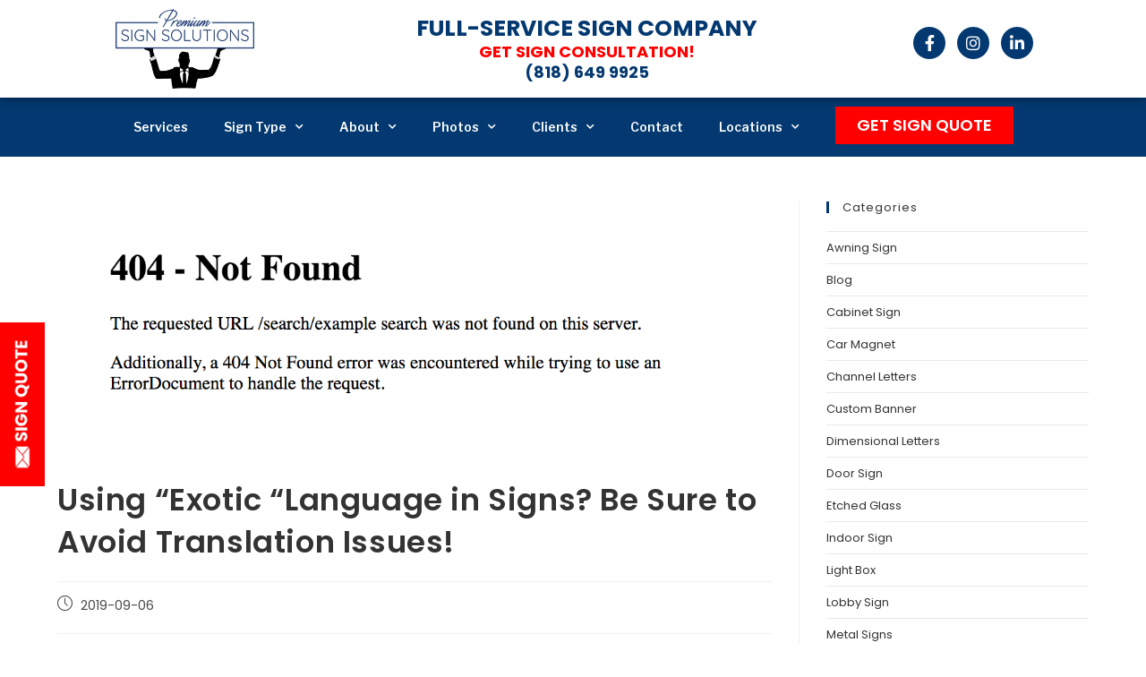

--- FILE ---
content_type: text/html; charset=UTF-8
request_url: https://premiumsignsolutions.com/sign-advice-exotic-language-translation-issues-los-angeles/
body_size: 27209
content:
<!DOCTYPE html>
<html class="html" lang="en-US" prefix="og: https://ogp.me/ns#">
<head>
	<meta charset="UTF-8">
	<link rel="profile" href="https://gmpg.org/xfn/11">

	<meta name="viewport" content="width=device-width, initial-scale=1">
<!-- Search Engine Optimization by Rank Math - https://rankmath.com/ -->
<title>Using &quot;Exotic &quot;Language in Signs? Be Sure to Avoid Translation Issues! - Premium Solutions</title>
<meta name="description" content="Using foreign or &quot;exotic&quot; words in your signage? Here&#039;s a little sign advice: be sure you understand what you&#039;re putting up or else it might look silly. "/>
<meta name="robots" content="follow, index, max-snippet:-1, max-video-preview:-1, max-image-preview:large"/>
<link rel="canonical" href="https://premiumsignsolutions.com/sign-advice-exotic-language-translation-issues-los-angeles/" />
<meta property="og:locale" content="en_US" />
<meta property="og:type" content="article" />
<meta property="og:title" content="Using &quot;Exotic &quot;Language in Signs? Be Sure to Avoid Translation Issues! - Premium Solutions" />
<meta property="og:description" content="Using foreign or &quot;exotic&quot; words in your signage? Here&#039;s a little sign advice: be sure you understand what you&#039;re putting up or else it might look silly. " />
<meta property="og:url" content="https://premiumsignsolutions.com/sign-advice-exotic-language-translation-issues-los-angeles/" />
<meta property="og:site_name" content="premiumsignsolutions" />
<meta property="article:tag" content="cultural signs" />
<meta property="article:tag" content="Custom Sign Design Los Angeles" />
<meta property="article:tag" content="exotic language signs" />
<meta property="article:tag" content="Exterior Sign Design Los Angeles" />
<meta property="article:tag" content="First Time Sign Buyers" />
<meta property="article:tag" content="foreign language signs" />
<meta property="article:tag" content="indoor sign" />
<meta property="article:tag" content="LA Sign Company" />
<meta property="article:tag" content="los angeles sign company" />
<meta property="article:tag" content="outdoor sign" />
<meta property="article:tag" content="Premium Sign Solutions" />
<meta property="article:tag" content="San Fernando Valley Sign Company" />
<meta property="article:tag" content="sign advice" />
<meta property="article:tag" content="Sign Company San Fernando Valley" />
<meta property="article:tag" content="sign design" />
<meta property="article:tag" content="sign maker near me" />
<meta property="article:tag" content="sign makers los angeles" />
<meta property="article:tag" content="Sign Tips" />
<meta property="article:tag" content="signage dos and donts" />
<meta property="article:tag" content="SoCal Sign Company" />
<meta property="article:tag" content="Your Business Above the Rest" />
<meta property="article:section" content="Indoor Sign" />
<meta property="og:updated_time" content="2023-03-26T01:34:38+08:00" />
<meta property="og:image" content="https://premiumsignsolutions.com/wp-content/uploads/2019/09/404-not-found.png" />
<meta property="og:image:secure_url" content="https://premiumsignsolutions.com/wp-content/uploads/2019/09/404-not-found.png" />
<meta property="og:image:width" content="1100" />
<meta property="og:image:height" content="400" />
<meta property="og:image:alt" content="sign advice,cultural signs, exotic language signs, foreign language signs,sign design, sign maker near me, signage dos and donts, Sign Tips, First Time Sign Buyers, Sign Company San Fernando Valley, Premium Sign Solutions, Your Business Above the Rest, San Fernando Valley Sign Company, LA Sign Company, Los Angeles Sign Company, Sign Makers Los Angeles, Custom Sign Design Los Angeles, SoCal Sign Company, Exterior Sign Design Los Angeles" />
<meta property="og:image:type" content="image/png" />
<meta property="article:published_time" content="2019-09-06T07:09:09+08:00" />
<meta property="article:modified_time" content="2023-03-26T01:34:38+08:00" />
<meta name="twitter:card" content="summary_large_image" />
<meta name="twitter:title" content="Using &quot;Exotic &quot;Language in Signs? Be Sure to Avoid Translation Issues! - Premium Solutions" />
<meta name="twitter:description" content="Using foreign or &quot;exotic&quot; words in your signage? Here&#039;s a little sign advice: be sure you understand what you&#039;re putting up or else it might look silly. " />
<meta name="twitter:image" content="https://premiumsignsolutions.com/wp-content/uploads/2019/09/404-not-found.png" />
<meta name="twitter:label1" content="Written by" />
<meta name="twitter:data1" content="Chris Oconnell" />
<meta name="twitter:label2" content="Time to read" />
<meta name="twitter:data2" content="1 minute" />
<script type="application/ld+json" class="rank-math-schema">{"@context":"https://schema.org","@graph":[{"@type":"Organization","@id":"https://premiumsignsolutions.com/#organization","name":"premiumsignsolutions","url":"https://premiumsignsolutions.com"},{"@type":"WebSite","@id":"https://premiumsignsolutions.com/#website","url":"https://premiumsignsolutions.com","name":"premiumsignsolutions","publisher":{"@id":"https://premiumsignsolutions.com/#organization"},"inLanguage":"en-US"},{"@type":"ImageObject","@id":"https://premiumsignsolutions.com/wp-content/uploads/2019/09/404-not-found.png","url":"https://premiumsignsolutions.com/wp-content/uploads/2019/09/404-not-found.png","width":"1100","height":"400","caption":"sign advice,cultural signs, exotic language signs, foreign language signs,sign design, sign maker near me, signage dos and donts, Sign Tips, First Time Sign Buyers, Sign Company San Fernando Valley, Premium Sign Solutions, Your Business Above the Rest, San Fernando Valley Sign Company, LA Sign Company, Los Angeles Sign Company, Sign Makers Los Angeles, Custom Sign Design Los Angeles, SoCal Sign Company, Exterior Sign Design Los Angeles","inLanguage":"en-US"},{"@type":"WebPage","@id":"https://premiumsignsolutions.com/sign-advice-exotic-language-translation-issues-los-angeles/#webpage","url":"https://premiumsignsolutions.com/sign-advice-exotic-language-translation-issues-los-angeles/","name":"Using &quot;Exotic &quot;Language in Signs? Be Sure to Avoid Translation Issues! - Premium Solutions","datePublished":"2019-09-06T07:09:09+08:00","dateModified":"2023-03-26T01:34:38+08:00","isPartOf":{"@id":"https://premiumsignsolutions.com/#website"},"primaryImageOfPage":{"@id":"https://premiumsignsolutions.com/wp-content/uploads/2019/09/404-not-found.png"},"inLanguage":"en-US"},{"@type":"Person","@id":"https://premiumsignsolutions.com/author/chrisoc/","name":"Chris Oconnell","url":"https://premiumsignsolutions.com/author/chrisoc/","image":{"@type":"ImageObject","@id":"https://secure.gravatar.com/avatar/33686b6287b78db8c451a9220576e3a6?s=96&amp;d=mm&amp;r=g","url":"https://secure.gravatar.com/avatar/33686b6287b78db8c451a9220576e3a6?s=96&amp;d=mm&amp;r=g","caption":"Chris Oconnell","inLanguage":"en-US"},"worksFor":{"@id":"https://premiumsignsolutions.com/#organization"}},{"@type":"BlogPosting","headline":"Using &quot;Exotic &quot;Language in Signs? Be Sure to Avoid Translation Issues! - Premium Solutions","keywords":"sign advice","datePublished":"2019-09-06T07:09:09+08:00","dateModified":"2023-03-26T01:34:38+08:00","author":{"@id":"https://premiumsignsolutions.com/author/chrisoc/","name":"Chris Oconnell"},"publisher":{"@id":"https://premiumsignsolutions.com/#organization"},"description":"Using foreign or &quot;exotic&quot; words in your signage? Here&#039;s a little sign advice: be sure you understand what you&#039;re putting up or else it might look silly.\u00a0","name":"Using &quot;Exotic &quot;Language in Signs? Be Sure to Avoid Translation Issues! - Premium Solutions","@id":"https://premiumsignsolutions.com/sign-advice-exotic-language-translation-issues-los-angeles/#richSnippet","isPartOf":{"@id":"https://premiumsignsolutions.com/sign-advice-exotic-language-translation-issues-los-angeles/#webpage"},"image":{"@id":"https://premiumsignsolutions.com/wp-content/uploads/2019/09/404-not-found.png"},"inLanguage":"en-US","mainEntityOfPage":{"@id":"https://premiumsignsolutions.com/sign-advice-exotic-language-translation-issues-los-angeles/#webpage"}}]}</script>
<!-- /Rank Math WordPress SEO plugin -->

<link rel='dns-prefetch' href='//fonts.googleapis.com' />
<link rel="alternate" type="application/rss+xml" title="Premium Solutions &raquo; Feed" href="https://premiumsignsolutions.com/feed/" />
<link rel="alternate" type="application/rss+xml" title="Premium Solutions &raquo; Comments Feed" href="https://premiumsignsolutions.com/comments/feed/" />
<script>
window._wpemojiSettings = {"baseUrl":"https:\/\/s.w.org\/images\/core\/emoji\/15.0.3\/72x72\/","ext":".png","svgUrl":"https:\/\/s.w.org\/images\/core\/emoji\/15.0.3\/svg\/","svgExt":".svg","source":{"concatemoji":"https:\/\/premiumsignsolutions.com\/wp-includes\/js\/wp-emoji-release.min.js?ver=6.5.7"}};
/*! This file is auto-generated */
!function(i,n){var o,s,e;function c(e){try{var t={supportTests:e,timestamp:(new Date).valueOf()};sessionStorage.setItem(o,JSON.stringify(t))}catch(e){}}function p(e,t,n){e.clearRect(0,0,e.canvas.width,e.canvas.height),e.fillText(t,0,0);var t=new Uint32Array(e.getImageData(0,0,e.canvas.width,e.canvas.height).data),r=(e.clearRect(0,0,e.canvas.width,e.canvas.height),e.fillText(n,0,0),new Uint32Array(e.getImageData(0,0,e.canvas.width,e.canvas.height).data));return t.every(function(e,t){return e===r[t]})}function u(e,t,n){switch(t){case"flag":return n(e,"\ud83c\udff3\ufe0f\u200d\u26a7\ufe0f","\ud83c\udff3\ufe0f\u200b\u26a7\ufe0f")?!1:!n(e,"\ud83c\uddfa\ud83c\uddf3","\ud83c\uddfa\u200b\ud83c\uddf3")&&!n(e,"\ud83c\udff4\udb40\udc67\udb40\udc62\udb40\udc65\udb40\udc6e\udb40\udc67\udb40\udc7f","\ud83c\udff4\u200b\udb40\udc67\u200b\udb40\udc62\u200b\udb40\udc65\u200b\udb40\udc6e\u200b\udb40\udc67\u200b\udb40\udc7f");case"emoji":return!n(e,"\ud83d\udc26\u200d\u2b1b","\ud83d\udc26\u200b\u2b1b")}return!1}function f(e,t,n){var r="undefined"!=typeof WorkerGlobalScope&&self instanceof WorkerGlobalScope?new OffscreenCanvas(300,150):i.createElement("canvas"),a=r.getContext("2d",{willReadFrequently:!0}),o=(a.textBaseline="top",a.font="600 32px Arial",{});return e.forEach(function(e){o[e]=t(a,e,n)}),o}function t(e){var t=i.createElement("script");t.src=e,t.defer=!0,i.head.appendChild(t)}"undefined"!=typeof Promise&&(o="wpEmojiSettingsSupports",s=["flag","emoji"],n.supports={everything:!0,everythingExceptFlag:!0},e=new Promise(function(e){i.addEventListener("DOMContentLoaded",e,{once:!0})}),new Promise(function(t){var n=function(){try{var e=JSON.parse(sessionStorage.getItem(o));if("object"==typeof e&&"number"==typeof e.timestamp&&(new Date).valueOf()<e.timestamp+604800&&"object"==typeof e.supportTests)return e.supportTests}catch(e){}return null}();if(!n){if("undefined"!=typeof Worker&&"undefined"!=typeof OffscreenCanvas&&"undefined"!=typeof URL&&URL.createObjectURL&&"undefined"!=typeof Blob)try{var e="postMessage("+f.toString()+"("+[JSON.stringify(s),u.toString(),p.toString()].join(",")+"));",r=new Blob([e],{type:"text/javascript"}),a=new Worker(URL.createObjectURL(r),{name:"wpTestEmojiSupports"});return void(a.onmessage=function(e){c(n=e.data),a.terminate(),t(n)})}catch(e){}c(n=f(s,u,p))}t(n)}).then(function(e){for(var t in e)n.supports[t]=e[t],n.supports.everything=n.supports.everything&&n.supports[t],"flag"!==t&&(n.supports.everythingExceptFlag=n.supports.everythingExceptFlag&&n.supports[t]);n.supports.everythingExceptFlag=n.supports.everythingExceptFlag&&!n.supports.flag,n.DOMReady=!1,n.readyCallback=function(){n.DOMReady=!0}}).then(function(){return e}).then(function(){var e;n.supports.everything||(n.readyCallback(),(e=n.source||{}).concatemoji?t(e.concatemoji):e.wpemoji&&e.twemoji&&(t(e.twemoji),t(e.wpemoji)))}))}((window,document),window._wpemojiSettings);
</script>
<style id='wp-emoji-styles-inline-css'>

	img.wp-smiley, img.emoji {
		display: inline !important;
		border: none !important;
		box-shadow: none !important;
		height: 1em !important;
		width: 1em !important;
		margin: 0 0.07em !important;
		vertical-align: -0.1em !important;
		background: none !important;
		padding: 0 !important;
	}
</style>
<link rel='stylesheet' id='wp-block-library-css' href='https://premiumsignsolutions.com/wp-includes/css/dist/block-library/style.min.css?ver=6.5.7' media='all' />
<style id='wp-block-library-theme-inline-css'>
.wp-block-audio figcaption{color:#555;font-size:13px;text-align:center}.is-dark-theme .wp-block-audio figcaption{color:#ffffffa6}.wp-block-audio{margin:0 0 1em}.wp-block-code{border:1px solid #ccc;border-radius:4px;font-family:Menlo,Consolas,monaco,monospace;padding:.8em 1em}.wp-block-embed figcaption{color:#555;font-size:13px;text-align:center}.is-dark-theme .wp-block-embed figcaption{color:#ffffffa6}.wp-block-embed{margin:0 0 1em}.blocks-gallery-caption{color:#555;font-size:13px;text-align:center}.is-dark-theme .blocks-gallery-caption{color:#ffffffa6}.wp-block-image figcaption{color:#555;font-size:13px;text-align:center}.is-dark-theme .wp-block-image figcaption{color:#ffffffa6}.wp-block-image{margin:0 0 1em}.wp-block-pullquote{border-bottom:4px solid;border-top:4px solid;color:currentColor;margin-bottom:1.75em}.wp-block-pullquote cite,.wp-block-pullquote footer,.wp-block-pullquote__citation{color:currentColor;font-size:.8125em;font-style:normal;text-transform:uppercase}.wp-block-quote{border-left:.25em solid;margin:0 0 1.75em;padding-left:1em}.wp-block-quote cite,.wp-block-quote footer{color:currentColor;font-size:.8125em;font-style:normal;position:relative}.wp-block-quote.has-text-align-right{border-left:none;border-right:.25em solid;padding-left:0;padding-right:1em}.wp-block-quote.has-text-align-center{border:none;padding-left:0}.wp-block-quote.is-large,.wp-block-quote.is-style-large,.wp-block-quote.is-style-plain{border:none}.wp-block-search .wp-block-search__label{font-weight:700}.wp-block-search__button{border:1px solid #ccc;padding:.375em .625em}:where(.wp-block-group.has-background){padding:1.25em 2.375em}.wp-block-separator.has-css-opacity{opacity:.4}.wp-block-separator{border:none;border-bottom:2px solid;margin-left:auto;margin-right:auto}.wp-block-separator.has-alpha-channel-opacity{opacity:1}.wp-block-separator:not(.is-style-wide):not(.is-style-dots){width:100px}.wp-block-separator.has-background:not(.is-style-dots){border-bottom:none;height:1px}.wp-block-separator.has-background:not(.is-style-wide):not(.is-style-dots){height:2px}.wp-block-table{margin:0 0 1em}.wp-block-table td,.wp-block-table th{word-break:normal}.wp-block-table figcaption{color:#555;font-size:13px;text-align:center}.is-dark-theme .wp-block-table figcaption{color:#ffffffa6}.wp-block-video figcaption{color:#555;font-size:13px;text-align:center}.is-dark-theme .wp-block-video figcaption{color:#ffffffa6}.wp-block-video{margin:0 0 1em}.wp-block-template-part.has-background{margin-bottom:0;margin-top:0;padding:1.25em 2.375em}
</style>
<style id='rank-math-toc-block-style-inline-css'>
.wp-block-rank-math-toc-block nav ol{counter-reset:item}.wp-block-rank-math-toc-block nav ol li{display:block}.wp-block-rank-math-toc-block nav ol li:before{content:counters(item, ".") ". ";counter-increment:item}

</style>
<style id='rank-math-rich-snippet-style-inline-css'>
/*!
* Plugin:  Rank Math
* URL: https://rankmath.com/wordpress/plugin/seo-suite/
* Name:  rank-math-review-snippet.css
*/@-webkit-keyframes spin{0%{-webkit-transform:rotate(0deg)}100%{-webkit-transform:rotate(-360deg)}}@keyframes spin{0%{-webkit-transform:rotate(0deg)}100%{-webkit-transform:rotate(-360deg)}}@keyframes bounce{from{-webkit-transform:translateY(0px);transform:translateY(0px)}to{-webkit-transform:translateY(-5px);transform:translateY(-5px)}}@-webkit-keyframes bounce{from{-webkit-transform:translateY(0px);transform:translateY(0px)}to{-webkit-transform:translateY(-5px);transform:translateY(-5px)}}@-webkit-keyframes loading{0%{background-size:20% 50% ,20% 50% ,20% 50%}20%{background-size:20% 20% ,20% 50% ,20% 50%}40%{background-size:20% 100%,20% 20% ,20% 50%}60%{background-size:20% 50% ,20% 100%,20% 20%}80%{background-size:20% 50% ,20% 50% ,20% 100%}100%{background-size:20% 50% ,20% 50% ,20% 50%}}@keyframes loading{0%{background-size:20% 50% ,20% 50% ,20% 50%}20%{background-size:20% 20% ,20% 50% ,20% 50%}40%{background-size:20% 100%,20% 20% ,20% 50%}60%{background-size:20% 50% ,20% 100%,20% 20%}80%{background-size:20% 50% ,20% 50% ,20% 100%}100%{background-size:20% 50% ,20% 50% ,20% 50%}}:root{--rankmath-wp-adminbar-height: 0}#rank-math-rich-snippet-wrapper{overflow:hidden}#rank-math-rich-snippet-wrapper h5.rank-math-title{display:block;font-size:18px;line-height:1.4}#rank-math-rich-snippet-wrapper .rank-math-review-image{float:right;max-width:40%;margin-left:15px}#rank-math-rich-snippet-wrapper .rank-math-review-data{margin-bottom:15px}#rank-math-rich-snippet-wrapper .rank-math-total-wrapper{width:100%;padding:0 0 20px 0;float:left;clear:both;position:relative;-webkit-box-sizing:border-box;box-sizing:border-box}#rank-math-rich-snippet-wrapper .rank-math-total-wrapper .rank-math-total{border:0;display:block;margin:0;width:auto;float:left;text-align:left;padding:0;font-size:24px;line-height:1;font-weight:700;-webkit-box-sizing:border-box;box-sizing:border-box;overflow:hidden}#rank-math-rich-snippet-wrapper .rank-math-total-wrapper .rank-math-review-star{float:left;margin-left:15px;margin-top:5px;position:relative;z-index:99;line-height:1}#rank-math-rich-snippet-wrapper .rank-math-total-wrapper .rank-math-review-star .rank-math-review-result-wrapper{display:inline-block;white-space:nowrap;position:relative;color:#e7e7e7}#rank-math-rich-snippet-wrapper .rank-math-total-wrapper .rank-math-review-star .rank-math-review-result-wrapper .rank-math-review-result{position:absolute;top:0;left:0;overflow:hidden;white-space:nowrap;color:#ffbe01}#rank-math-rich-snippet-wrapper .rank-math-total-wrapper .rank-math-review-star .rank-math-review-result-wrapper i{font-size:18px;-webkit-text-stroke-width:1px;font-style:normal;padding:0 2px;line-height:inherit}#rank-math-rich-snippet-wrapper .rank-math-total-wrapper .rank-math-review-star .rank-math-review-result-wrapper i:before{content:"\2605"}body.rtl #rank-math-rich-snippet-wrapper .rank-math-review-image{float:left;margin-left:0;margin-right:15px}body.rtl #rank-math-rich-snippet-wrapper .rank-math-total-wrapper .rank-math-total{float:right}body.rtl #rank-math-rich-snippet-wrapper .rank-math-total-wrapper .rank-math-review-star{float:right;margin-left:0;margin-right:15px}body.rtl #rank-math-rich-snippet-wrapper .rank-math-total-wrapper .rank-math-review-star .rank-math-review-result{left:auto;right:0}@media screen and (max-width: 480px){#rank-math-rich-snippet-wrapper .rank-math-review-image{display:block;max-width:100%;width:100%;text-align:center;margin-right:0}#rank-math-rich-snippet-wrapper .rank-math-review-data{clear:both}}.clear{clear:both}

</style>
<style id='classic-theme-styles-inline-css'>
/*! This file is auto-generated */
.wp-block-button__link{color:#fff;background-color:#32373c;border-radius:9999px;box-shadow:none;text-decoration:none;padding:calc(.667em + 2px) calc(1.333em + 2px);font-size:1.125em}.wp-block-file__button{background:#32373c;color:#fff;text-decoration:none}
</style>
<style id='global-styles-inline-css'>
body{--wp--preset--color--black: #000000;--wp--preset--color--cyan-bluish-gray: #abb8c3;--wp--preset--color--white: #ffffff;--wp--preset--color--pale-pink: #f78da7;--wp--preset--color--vivid-red: #cf2e2e;--wp--preset--color--luminous-vivid-orange: #ff6900;--wp--preset--color--luminous-vivid-amber: #fcb900;--wp--preset--color--light-green-cyan: #7bdcb5;--wp--preset--color--vivid-green-cyan: #00d084;--wp--preset--color--pale-cyan-blue: #8ed1fc;--wp--preset--color--vivid-cyan-blue: #0693e3;--wp--preset--color--vivid-purple: #9b51e0;--wp--preset--gradient--vivid-cyan-blue-to-vivid-purple: linear-gradient(135deg,rgba(6,147,227,1) 0%,rgb(155,81,224) 100%);--wp--preset--gradient--light-green-cyan-to-vivid-green-cyan: linear-gradient(135deg,rgb(122,220,180) 0%,rgb(0,208,130) 100%);--wp--preset--gradient--luminous-vivid-amber-to-luminous-vivid-orange: linear-gradient(135deg,rgba(252,185,0,1) 0%,rgba(255,105,0,1) 100%);--wp--preset--gradient--luminous-vivid-orange-to-vivid-red: linear-gradient(135deg,rgba(255,105,0,1) 0%,rgb(207,46,46) 100%);--wp--preset--gradient--very-light-gray-to-cyan-bluish-gray: linear-gradient(135deg,rgb(238,238,238) 0%,rgb(169,184,195) 100%);--wp--preset--gradient--cool-to-warm-spectrum: linear-gradient(135deg,rgb(74,234,220) 0%,rgb(151,120,209) 20%,rgb(207,42,186) 40%,rgb(238,44,130) 60%,rgb(251,105,98) 80%,rgb(254,248,76) 100%);--wp--preset--gradient--blush-light-purple: linear-gradient(135deg,rgb(255,206,236) 0%,rgb(152,150,240) 100%);--wp--preset--gradient--blush-bordeaux: linear-gradient(135deg,rgb(254,205,165) 0%,rgb(254,45,45) 50%,rgb(107,0,62) 100%);--wp--preset--gradient--luminous-dusk: linear-gradient(135deg,rgb(255,203,112) 0%,rgb(199,81,192) 50%,rgb(65,88,208) 100%);--wp--preset--gradient--pale-ocean: linear-gradient(135deg,rgb(255,245,203) 0%,rgb(182,227,212) 50%,rgb(51,167,181) 100%);--wp--preset--gradient--electric-grass: linear-gradient(135deg,rgb(202,248,128) 0%,rgb(113,206,126) 100%);--wp--preset--gradient--midnight: linear-gradient(135deg,rgb(2,3,129) 0%,rgb(40,116,252) 100%);--wp--preset--font-size--small: 13px;--wp--preset--font-size--medium: 20px;--wp--preset--font-size--large: 36px;--wp--preset--font-size--x-large: 42px;--wp--preset--spacing--20: 0.44rem;--wp--preset--spacing--30: 0.67rem;--wp--preset--spacing--40: 1rem;--wp--preset--spacing--50: 1.5rem;--wp--preset--spacing--60: 2.25rem;--wp--preset--spacing--70: 3.38rem;--wp--preset--spacing--80: 5.06rem;--wp--preset--shadow--natural: 6px 6px 9px rgba(0, 0, 0, 0.2);--wp--preset--shadow--deep: 12px 12px 50px rgba(0, 0, 0, 0.4);--wp--preset--shadow--sharp: 6px 6px 0px rgba(0, 0, 0, 0.2);--wp--preset--shadow--outlined: 6px 6px 0px -3px rgba(255, 255, 255, 1), 6px 6px rgba(0, 0, 0, 1);--wp--preset--shadow--crisp: 6px 6px 0px rgba(0, 0, 0, 1);}:where(.is-layout-flex){gap: 0.5em;}:where(.is-layout-grid){gap: 0.5em;}body .is-layout-flex{display: flex;}body .is-layout-flex{flex-wrap: wrap;align-items: center;}body .is-layout-flex > *{margin: 0;}body .is-layout-grid{display: grid;}body .is-layout-grid > *{margin: 0;}:where(.wp-block-columns.is-layout-flex){gap: 2em;}:where(.wp-block-columns.is-layout-grid){gap: 2em;}:where(.wp-block-post-template.is-layout-flex){gap: 1.25em;}:where(.wp-block-post-template.is-layout-grid){gap: 1.25em;}.has-black-color{color: var(--wp--preset--color--black) !important;}.has-cyan-bluish-gray-color{color: var(--wp--preset--color--cyan-bluish-gray) !important;}.has-white-color{color: var(--wp--preset--color--white) !important;}.has-pale-pink-color{color: var(--wp--preset--color--pale-pink) !important;}.has-vivid-red-color{color: var(--wp--preset--color--vivid-red) !important;}.has-luminous-vivid-orange-color{color: var(--wp--preset--color--luminous-vivid-orange) !important;}.has-luminous-vivid-amber-color{color: var(--wp--preset--color--luminous-vivid-amber) !important;}.has-light-green-cyan-color{color: var(--wp--preset--color--light-green-cyan) !important;}.has-vivid-green-cyan-color{color: var(--wp--preset--color--vivid-green-cyan) !important;}.has-pale-cyan-blue-color{color: var(--wp--preset--color--pale-cyan-blue) !important;}.has-vivid-cyan-blue-color{color: var(--wp--preset--color--vivid-cyan-blue) !important;}.has-vivid-purple-color{color: var(--wp--preset--color--vivid-purple) !important;}.has-black-background-color{background-color: var(--wp--preset--color--black) !important;}.has-cyan-bluish-gray-background-color{background-color: var(--wp--preset--color--cyan-bluish-gray) !important;}.has-white-background-color{background-color: var(--wp--preset--color--white) !important;}.has-pale-pink-background-color{background-color: var(--wp--preset--color--pale-pink) !important;}.has-vivid-red-background-color{background-color: var(--wp--preset--color--vivid-red) !important;}.has-luminous-vivid-orange-background-color{background-color: var(--wp--preset--color--luminous-vivid-orange) !important;}.has-luminous-vivid-amber-background-color{background-color: var(--wp--preset--color--luminous-vivid-amber) !important;}.has-light-green-cyan-background-color{background-color: var(--wp--preset--color--light-green-cyan) !important;}.has-vivid-green-cyan-background-color{background-color: var(--wp--preset--color--vivid-green-cyan) !important;}.has-pale-cyan-blue-background-color{background-color: var(--wp--preset--color--pale-cyan-blue) !important;}.has-vivid-cyan-blue-background-color{background-color: var(--wp--preset--color--vivid-cyan-blue) !important;}.has-vivid-purple-background-color{background-color: var(--wp--preset--color--vivid-purple) !important;}.has-black-border-color{border-color: var(--wp--preset--color--black) !important;}.has-cyan-bluish-gray-border-color{border-color: var(--wp--preset--color--cyan-bluish-gray) !important;}.has-white-border-color{border-color: var(--wp--preset--color--white) !important;}.has-pale-pink-border-color{border-color: var(--wp--preset--color--pale-pink) !important;}.has-vivid-red-border-color{border-color: var(--wp--preset--color--vivid-red) !important;}.has-luminous-vivid-orange-border-color{border-color: var(--wp--preset--color--luminous-vivid-orange) !important;}.has-luminous-vivid-amber-border-color{border-color: var(--wp--preset--color--luminous-vivid-amber) !important;}.has-light-green-cyan-border-color{border-color: var(--wp--preset--color--light-green-cyan) !important;}.has-vivid-green-cyan-border-color{border-color: var(--wp--preset--color--vivid-green-cyan) !important;}.has-pale-cyan-blue-border-color{border-color: var(--wp--preset--color--pale-cyan-blue) !important;}.has-vivid-cyan-blue-border-color{border-color: var(--wp--preset--color--vivid-cyan-blue) !important;}.has-vivid-purple-border-color{border-color: var(--wp--preset--color--vivid-purple) !important;}.has-vivid-cyan-blue-to-vivid-purple-gradient-background{background: var(--wp--preset--gradient--vivid-cyan-blue-to-vivid-purple) !important;}.has-light-green-cyan-to-vivid-green-cyan-gradient-background{background: var(--wp--preset--gradient--light-green-cyan-to-vivid-green-cyan) !important;}.has-luminous-vivid-amber-to-luminous-vivid-orange-gradient-background{background: var(--wp--preset--gradient--luminous-vivid-amber-to-luminous-vivid-orange) !important;}.has-luminous-vivid-orange-to-vivid-red-gradient-background{background: var(--wp--preset--gradient--luminous-vivid-orange-to-vivid-red) !important;}.has-very-light-gray-to-cyan-bluish-gray-gradient-background{background: var(--wp--preset--gradient--very-light-gray-to-cyan-bluish-gray) !important;}.has-cool-to-warm-spectrum-gradient-background{background: var(--wp--preset--gradient--cool-to-warm-spectrum) !important;}.has-blush-light-purple-gradient-background{background: var(--wp--preset--gradient--blush-light-purple) !important;}.has-blush-bordeaux-gradient-background{background: var(--wp--preset--gradient--blush-bordeaux) !important;}.has-luminous-dusk-gradient-background{background: var(--wp--preset--gradient--luminous-dusk) !important;}.has-pale-ocean-gradient-background{background: var(--wp--preset--gradient--pale-ocean) !important;}.has-electric-grass-gradient-background{background: var(--wp--preset--gradient--electric-grass) !important;}.has-midnight-gradient-background{background: var(--wp--preset--gradient--midnight) !important;}.has-small-font-size{font-size: var(--wp--preset--font-size--small) !important;}.has-medium-font-size{font-size: var(--wp--preset--font-size--medium) !important;}.has-large-font-size{font-size: var(--wp--preset--font-size--large) !important;}.has-x-large-font-size{font-size: var(--wp--preset--font-size--x-large) !important;}
.wp-block-navigation a:where(:not(.wp-element-button)){color: inherit;}
:where(.wp-block-post-template.is-layout-flex){gap: 1.25em;}:where(.wp-block-post-template.is-layout-grid){gap: 1.25em;}
:where(.wp-block-columns.is-layout-flex){gap: 2em;}:where(.wp-block-columns.is-layout-grid){gap: 2em;}
.wp-block-pullquote{font-size: 1.5em;line-height: 1.6;}
</style>
<link rel='stylesheet' id='elementor-frontend-css' href='https://premiumsignsolutions.com/wp-content/uploads/elementor/css/custom-frontend-lite.min.css?ver=1719567135' media='all' />
<link rel='stylesheet' id='elementor-post-13610-css' href='https://premiumsignsolutions.com/wp-content/uploads/elementor/css/post-13610.css?ver=1719567135' media='all' />
<link rel='stylesheet' id='elementor-post-13611-css' href='https://premiumsignsolutions.com/wp-content/uploads/elementor/css/post-13611.css?ver=1719567135' media='all' />
<link rel='stylesheet' id='font-awesome-css' href='https://premiumsignsolutions.com/wp-content/themes/oceanwp/assets/fonts/fontawesome/css/all.min.css?ver=6.4.2' media='all' />
<link rel='stylesheet' id='simple-line-icons-css' href='https://premiumsignsolutions.com/wp-content/themes/oceanwp/assets/css/third/simple-line-icons.min.css?ver=2.4.0' media='all' />
<link rel='stylesheet' id='oceanwp-style-css' href='https://premiumsignsolutions.com/wp-content/themes/oceanwp/assets/css/style.min.css?ver=3.5.7' media='all' />
<link rel='stylesheet' id='oceanwp-google-font-poppins-css' href='//fonts.googleapis.com/css?family=Poppins%3A100%2C200%2C300%2C400%2C500%2C600%2C700%2C800%2C900%2C100i%2C200i%2C300i%2C400i%2C500i%2C600i%2C700i%2C800i%2C900i&#038;subset=latin&#038;display=swap&#038;ver=6.5.7' media='all' />
<link rel='stylesheet' id='elementor-icons-css' href='https://premiumsignsolutions.com/wp-content/plugins/elementor/assets/lib/eicons/css/elementor-icons.min.css?ver=5.30.0' media='all' />
<link rel='stylesheet' id='swiper-css' href='https://premiumsignsolutions.com/wp-content/plugins/elementor/assets/lib/swiper/v8/css/swiper.min.css?ver=8.4.5' media='all' />
<link rel='stylesheet' id='elementor-post-11239-css' href='https://premiumsignsolutions.com/wp-content/uploads/elementor/css/post-11239.css?ver=1719567135' media='all' />
<link rel='stylesheet' id='elementor-pro-css' href='https://premiumsignsolutions.com/wp-content/uploads/elementor/css/custom-pro-frontend-lite.min.css?ver=1719567135' media='all' />
<link rel='stylesheet' id='elementor-global-css' href='https://premiumsignsolutions.com/wp-content/uploads/elementor/css/global.css?ver=1719567136' media='all' />
<link rel='stylesheet' id='google-fonts-1-css' href='https://fonts.googleapis.com/css?family=Poppins%3A100%2C100italic%2C200%2C200italic%2C300%2C300italic%2C400%2C400italic%2C500%2C500italic%2C600%2C600italic%2C700%2C700italic%2C800%2C800italic%2C900%2C900italic%7CLibre+Franklin%3A100%2C100italic%2C200%2C200italic%2C300%2C300italic%2C400%2C400italic%2C500%2C500italic%2C600%2C600italic%2C700%2C700italic%2C800%2C800italic%2C900%2C900italic%7CRoboto%3A100%2C100italic%2C200%2C200italic%2C300%2C300italic%2C400%2C400italic%2C500%2C500italic%2C600%2C600italic%2C700%2C700italic%2C800%2C800italic%2C900%2C900italic%7CRoboto+Slab%3A100%2C100italic%2C200%2C200italic%2C300%2C300italic%2C400%2C400italic%2C500%2C500italic%2C600%2C600italic%2C700%2C700italic%2C800%2C800italic%2C900%2C900italic&#038;display=auto&#038;ver=6.5.7' media='all' />
<link rel='stylesheet' id='elementor-icons-shared-0-css' href='https://premiumsignsolutions.com/wp-content/plugins/elementor/assets/lib/font-awesome/css/fontawesome.min.css?ver=5.15.3' media='all' />
<link rel='stylesheet' id='elementor-icons-fa-brands-css' href='https://premiumsignsolutions.com/wp-content/plugins/elementor/assets/lib/font-awesome/css/brands.min.css?ver=5.15.3' media='all' />
<link rel='stylesheet' id='elementor-icons-fa-solid-css' href='https://premiumsignsolutions.com/wp-content/plugins/elementor/assets/lib/font-awesome/css/solid.min.css?ver=5.15.3' media='all' />
<link rel="preconnect" href="https://fonts.gstatic.com/" crossorigin><script id="uet-tag-script-js-extra">
var uet_tag_data = {"uet_tag_id":"52012378","enableAutoSpaTracking":"false"};
</script>
<script src="https://premiumsignsolutions.com/wp-content/plugins/microsoft-advertising-universal-event-tracking-uet/js/uet-tag.js?ver=1.0.0" id="uet-tag-script-js"></script>
<script src="https://premiumsignsolutions.com/wp-includes/js/jquery/jquery.min.js?ver=3.7.1" id="jquery-core-js"></script>
<script src="https://premiumsignsolutions.com/wp-includes/js/jquery/jquery-migrate.min.js?ver=3.4.1" id="jquery-migrate-js"></script>
<link rel="https://api.w.org/" href="https://premiumsignsolutions.com/wp-json/" /><link rel="alternate" type="application/json" href="https://premiumsignsolutions.com/wp-json/wp/v2/posts/6528" /><link rel="EditURI" type="application/rsd+xml" title="RSD" href="https://premiumsignsolutions.com/xmlrpc.php?rsd" />
<meta name="generator" content="WordPress 6.5.7" />
<link rel='shortlink' href='https://premiumsignsolutions.com/?p=6528' />
<link rel="alternate" type="application/json+oembed" href="https://premiumsignsolutions.com/wp-json/oembed/1.0/embed?url=https%3A%2F%2Fpremiumsignsolutions.com%2Fsign-advice-exotic-language-translation-issues-los-angeles%2F" />
<link rel="alternate" type="text/xml+oembed" href="https://premiumsignsolutions.com/wp-json/oembed/1.0/embed?url=https%3A%2F%2Fpremiumsignsolutions.com%2Fsign-advice-exotic-language-translation-issues-los-angeles%2F&#038;format=xml" />
<meta name="google-site-verification" content="oomIMv-2gCXUI-91xQuYbc2hCvYQnMBHl6PwMByxKDw" />
<!-- Google Tag Manager -->
<script>(function(w,d,s,l,i){w[l]=w[l]||[];w[l].push({'gtm.start':
new Date().getTime(),event:'gtm.js'});var f=d.getElementsByTagName(s)[0],
j=d.createElement(s),dl=l!='dataLayer'?'&l='+l:'';j.async=true;j.src=
'https://www.googletagmanager.com/gtm.js?id='+i+dl;f.parentNode.insertBefore(j,f);
})(window,document,'script','dataLayer','GTM-5T7PSGG');</script>
<!-- End Google Tag Manager -->

<script>
  document.addEventListener("DOMContentLoaded", function () {
    if (window.location.pathname.includes("/contact-us")) {
      const contactForm = document.querySelector("#contactform");
      if (contactForm) {
        contactForm.scrollIntoView({ behavior: "smooth", block: "start" });
      }
    }
  });
</script>
<script>
/**
 * Tracking ID Capture Script
 * Captures gclid, fbclid, and msclkid from URL parameters
 * Stores in sessionStorage and replaces if already exists
 * Logs to console when tracking IDs are not found
 */
(function() {
    'use strict';
    
    // Get URL parameters
    const urlParams = new URLSearchParams(window.location.search);
    
    // List of tracking parameters to capture
    const trackingParams = [
        { key: 'gclid', name: 'Google Ads Click ID' },
        { key: 'fbclid', name: 'Facebook Click ID' },
        { key: 'msclkid', name: 'Microsoft Ads Click ID' }
    ];
    
    // Track if any ID was found
    let foundAnyId = false;
    
    // Check each tracking parameter
    trackingParams.forEach(function(param) {
        const value = urlParams.get(param.key);
        
        if (value) {
            // Check if it already exists in sessionStorage
            const existingValue = sessionStorage.getItem(param.key);
            
            if (existingValue) {
                // Replace existing value
                sessionStorage.setItem(param.key, value);
                console.log('✅ Replaced ' + param.name + ' (' + param.key + ')');
                console.log('   Old: ' + existingValue);
                console.log('   New: ' + value);
            } else {
                // Store new value
                sessionStorage.setItem(param.key, value);
                console.log('✅ Stored ' + param.name + ' (' + param.key + '): ' + value);
            }
            
            foundAnyId = true;
        } else {
            // Not found in URL
            const existingValue = sessionStorage.getItem(param.key);
            
            if (existingValue) {
                console.log('ℹ️  ' + param.name + ' (' + param.key + ') not in URL, using existing: ' + existingValue);
            } else {
                console.log('⚠️  ' + param.name + ' (' + param.key + ') not found in URL or sessionStorage');
            }
        }
    });
    
    // Summary log
    if (!foundAnyId) {
        console.log('━━━━━━━━━━━━━━━━━━━━━━━━━━━━━━━━━━━━━━━━');
        console.log('❌ No tracking IDs found in URL parameters');
        console.log('━━━━━━━━━━━━━━━━━━━━━━━━━━━━━━━━━━━━━━━━');
    } else {
        console.log('━━━━━━━━━━━━━━━━━━━━━━━━━━━━━━━━━━━━━━━━');
        console.log('✅ Tracking ID capture complete');
        console.log('━━━━━━━━━━━━━━━━━━━━━━━━━━━━━━━━━━━━━━━━');
    }
    
    // Optional: Display all stored tracking IDs
    console.log('\n📊 Current SessionStorage Status:');
    trackingParams.forEach(function(param) {
        const storedValue = sessionStorage.getItem(param.key);
        if (storedValue) {
            console.log('   ' + param.key + ': ' + storedValue);
        } else {
            console.log('   ' + param.key + ': (not stored)');
        }
    });
    
})();
</script><meta name="generator" content="Elementor 3.22.3; features: e_optimized_assets_loading, e_optimized_css_loading, additional_custom_breakpoints, e_lazyload; settings: css_print_method-external, google_font-enabled, font_display-auto">
<script async src="https://www.scripts.causalfunnel.com/assets/cfCKYv1_premiumsignsolutions_ProdV1.js"></script>
			<style>
				.e-con.e-parent:nth-of-type(n+4):not(.e-lazyloaded):not(.e-no-lazyload),
				.e-con.e-parent:nth-of-type(n+4):not(.e-lazyloaded):not(.e-no-lazyload) * {
					background-image: none !important;
				}
				@media screen and (max-height: 1024px) {
					.e-con.e-parent:nth-of-type(n+3):not(.e-lazyloaded):not(.e-no-lazyload),
					.e-con.e-parent:nth-of-type(n+3):not(.e-lazyloaded):not(.e-no-lazyload) * {
						background-image: none !important;
					}
				}
				@media screen and (max-height: 640px) {
					.e-con.e-parent:nth-of-type(n+2):not(.e-lazyloaded):not(.e-no-lazyload),
					.e-con.e-parent:nth-of-type(n+2):not(.e-lazyloaded):not(.e-no-lazyload) * {
						background-image: none !important;
					}
				}
			</style>
			<!-- Meta Pixel Code -->
<script>
!function(f,b,e,v,n,t,s)
{if(f.fbq)return;n=f.fbq=function(){n.callMethod?
n.callMethod.apply(n,arguments):n.queue.push(arguments)};
if(!f._fbq)f._fbq=n;n.push=n;n.loaded=!0;n.version='2.0';
n.queue=[];t=b.createElement(e);t.async=!0;
t.src=v;s=b.getElementsByTagName(e)[0];
s.parentNode.insertBefore(t,s)}(window, document,'script',
'https://connect.facebook.net/en_US/fbevents.js');
fbq('init', '931246768144078');
fbq('track', 'PageView');
</script>
<noscript><img height="1" width="1" style="display:none"
src="https://www.facebook.com/tr?id=931246768144078&ev=PageView&noscript=1"
/></noscript>
<!-- End Meta Pixel Code --><link rel="icon" href="https://premiumsignsolutions.com/wp-content/uploads/2020/10/PSS-logo-New.png" sizes="32x32" />
<link rel="icon" href="https://premiumsignsolutions.com/wp-content/uploads/2020/10/PSS-logo-New.png" sizes="192x192" />
<link rel="apple-touch-icon" href="https://premiumsignsolutions.com/wp-content/uploads/2020/10/PSS-logo-New.png" />
<meta name="msapplication-TileImage" content="https://premiumsignsolutions.com/wp-content/uploads/2020/10/PSS-logo-New.png" />
		<style id="wp-custom-css">
			/* Font Size adjusted on post */@media only screen and (max-width:360px){.entry-content.clr p{font-size:18px !important}.post-tags.clr{font-size:13px !important;letter-spacing:1px !important}}.elementor-17508 .elementor-element.elementor-element-7909a97{text-align:center !important}.elementor-17508 .elementor-element.elementor-element-af28bc1{text-align:center !important}.elementor-12122 .elementor-element.elementor-element-8674586{text-align:center !important}div.lobby-sign-class:hover p{color:#ffffff !important}div.lobby-sign-class:hover h2{color:#ffffff !important}		</style>
		
<!-- Google Tag Manager -->
<script>(function(w,d,s,l,i){w[l]=w[l]||[];w[l].push({'gtm.start':
new Date().getTime(),event:'gtm.js'});var f=d.getElementsByTagName(s)[0],
j=d.createElement(s),dl=l!='dataLayer'?'&l='+l:'';j.async=true;j.src=
'https://www.googletagmanager.com/gtm.js?id='+i+dl;f.parentNode.insertBefore(j,f);
})(window,document,'script','dataLayer','GTM-5T7PSGG');</script>
<!-- End Google Tag Manager -->
<script>
   // Add this script right after your base UET tag code
   window.uetq = window.uetq || [];
   window.uetq.push('set', { 'pid': { 
      'em': 'contoso@example.com', // Replace with the variable that holds the user's email address. 
      'ph': '+14250000000', // Replace with the variable that holds the user's phone number. 
   } });
</script>

<script>function uet_report_conversion() {window.uetq = window.uetq || [];window.uetq.push('event', 'form_submit', {});}</script>
<!-- OceanWP CSS -->
<style type="text/css">
/* General CSS */a:hover,a.light:hover,.theme-heading .text::before,.theme-heading .text::after,#top-bar-content >a:hover,#top-bar-social li.oceanwp-email a:hover,#site-navigation-wrap .dropdown-menu >li >a:hover,#site-header.medium-header #medium-searchform button:hover,.oceanwp-mobile-menu-icon a:hover,.blog-entry.post .blog-entry-header .entry-title a:hover,.blog-entry.post .blog-entry-readmore a:hover,.blog-entry.thumbnail-entry .blog-entry-category a,ul.meta li a:hover,.dropcap,.single nav.post-navigation .nav-links .title,body .related-post-title a:hover,body #wp-calendar caption,body .contact-info-widget.default i,body .contact-info-widget.big-icons i,body .custom-links-widget .oceanwp-custom-links li a:hover,body .custom-links-widget .oceanwp-custom-links li a:hover:before,body .posts-thumbnails-widget li a:hover,body .social-widget li.oceanwp-email a:hover,.comment-author .comment-meta .comment-reply-link,#respond #cancel-comment-reply-link:hover,#footer-widgets .footer-box a:hover,#footer-bottom a:hover,#footer-bottom #footer-bottom-menu a:hover,.sidr a:hover,.sidr-class-dropdown-toggle:hover,.sidr-class-menu-item-has-children.active >a,.sidr-class-menu-item-has-children.active >a >.sidr-class-dropdown-toggle,input[type=checkbox]:checked:before{color:#033970}.single nav.post-navigation .nav-links .title .owp-icon use,.blog-entry.post .blog-entry-readmore a:hover .owp-icon use,body .contact-info-widget.default .owp-icon use,body .contact-info-widget.big-icons .owp-icon use{stroke:#033970}input[type="button"],input[type="reset"],input[type="submit"],button[type="submit"],.button,#site-navigation-wrap .dropdown-menu >li.btn >a >span,.thumbnail:hover i,.post-quote-content,.omw-modal .omw-close-modal,body .contact-info-widget.big-icons li:hover i,body div.wpforms-container-full .wpforms-form input[type=submit],body div.wpforms-container-full .wpforms-form button[type=submit],body div.wpforms-container-full .wpforms-form .wpforms-page-button{background-color:#033970}.thumbnail:hover .link-post-svg-icon{background-color:#033970}body .contact-info-widget.big-icons li:hover .owp-icon{background-color:#033970}.widget-title{border-color:#033970}blockquote{border-color:#033970}#searchform-dropdown{border-color:#033970}.dropdown-menu .sub-menu{border-color:#033970}.blog-entry.large-entry .blog-entry-readmore a:hover{border-color:#033970}.oceanwp-newsletter-form-wrap input[type="email"]:focus{border-color:#033970}.social-widget li.oceanwp-email a:hover{border-color:#033970}#respond #cancel-comment-reply-link:hover{border-color:#033970}body .contact-info-widget.big-icons li:hover i{border-color:#033970}#footer-widgets .oceanwp-newsletter-form-wrap input[type="email"]:focus{border-color:#033970}blockquote,.wp-block-quote{border-left-color:#033970}body .contact-info-widget.big-icons li:hover .owp-icon{border-color:#033970}a:hover{color:#033970}a:hover .owp-icon use{stroke:#033970}.page-header,.has-transparent-header .page-header{padding:0}/* Header CSS */#site-header,.has-transparent-header .is-sticky #site-header,.has-vh-transparent .is-sticky #site-header.vertical-header,#searchform-header-replace{background-color:rgba(255,255,255,0)}#site-header{border-color:rgba(241,241,241,0)}#site-header.has-header-media .overlay-header-media{background-color:rgba(0,0,0,0.5)}/* Footer Widgets CSS */#footer-widgets{padding:0}#footer-widgets{background-color:rgba(34,34,34,0)}/* Footer Bottom CSS */#footer-bottom{padding:0}/* Typography CSS */body{font-family:Poppins}h1,h2,h3,h4,h5,h6,.theme-heading,.widget-title,.oceanwp-widget-recent-posts-title,.comment-reply-title,.entry-title,.sidebar-box .widget-title{font-family:Poppins}
</style></head>

<body class="post-template-default single single-post postid-6528 single-format-standard wp-embed-responsive sp-easy-accordion-enabled oceanwp-theme dropdown-mobile no-header-border default-breakpoint has-sidebar content-right-sidebar post-in-category-indoor-sign post-in-category-outdoor-sign page-header-disabled has-blog-grid elementor-default elementor-kit-11239" itemscope="itemscope" itemtype="https://schema.org/Article">

	<!-- Google Tag Manager (noscript) -->
<noscript><iframe src="https://www.googletagmanager.com/ns.html?id=GTM-5T7PSGG"
height="0" width="0" style="display:none;visibility:hidden"></iframe></noscript>
<!-- End Google Tag Manager (noscript) -->
<!-- Google Tag Manager (noscript) --><noscript><iframe src='https://www.googletagmanager.com/ns.html?id=GTM-5T7PSGG'height='0' width='0' style='display:none;visibility:hidden'></iframe></noscript><!-- End Google Tag Manager (noscript) --><!-- Google Tag Manager (noscript) -->
<noscript><iframe src="https://www.googletagmanager.com/ns.html?id=GTM-5T7PSGG"
height="0" width="0" style="display:none;visibility:hidden"></iframe></noscript>
<!-- End Google Tag Manager (noscript) -->

	
	<div id="outer-wrap" class="site clr">

		<a class="skip-link screen-reader-text" href="#main">Skip to content</a>

		
		<div id="wrap" class="clr">

			
			
<header id="site-header" class="custom-header clr" data-height="74" itemscope="itemscope" itemtype="https://schema.org/WPHeader" role="banner">

	
		

<div id="site-header-inner" class="clr">

			<div data-elementor-type="wp-post" data-elementor-id="13610" class="elementor elementor-13610" data-elementor-post-type="oceanwp_library">
						<section class="elementor-section elementor-top-section elementor-element elementor-element-fd279a4 elementor-section-boxed elementor-section-height-default elementor-section-height-default" data-id="fd279a4" data-element_type="section" data-settings="{&quot;background_background&quot;:&quot;classic&quot;,&quot;sticky&quot;:&quot;top&quot;,&quot;sticky_on&quot;:[&quot;desktop&quot;,&quot;laptop&quot;,&quot;tablet&quot;,&quot;mobile&quot;],&quot;sticky_offset&quot;:0,&quot;sticky_effects_offset&quot;:0}">
						<div class="elementor-container elementor-column-gap-default">
					<div class="elementor-column elementor-col-33 elementor-top-column elementor-element elementor-element-cac878d" data-id="cac878d" data-element_type="column">
			<div class="elementor-widget-wrap elementor-element-populated">
						<div class="elementor-element elementor-element-84d0c56 elementor-widget elementor-widget-image" data-id="84d0c56" data-element_type="widget" data-widget_type="image.default">
				<div class="elementor-widget-container">
			<style>/*! elementor - v3.22.0 - 26-06-2024 */
.elementor-widget-image{text-align:center}.elementor-widget-image a{display:inline-block}.elementor-widget-image a img[src$=".svg"]{width:48px}.elementor-widget-image img{vertical-align:middle;display:inline-block}</style>											<a href="https://premiumsignsolutions.com">
							<img fetchpriority="high" width="300" height="172" src="https://premiumsignsolutions.com/wp-content/uploads/2023/08/PSS-logo-New_11zon.webp" class="attachment-full size-full wp-image-17769" alt="" />								</a>
													</div>
				</div>
					</div>
		</div>
				<div class="elementor-column elementor-col-33 elementor-top-column elementor-element elementor-element-3de0ef9" data-id="3de0ef9" data-element_type="column">
			<div class="elementor-widget-wrap elementor-element-populated">
						<div class="elementor-element elementor-element-b6bef78 elementor-widget elementor-widget-heading" data-id="b6bef78" data-element_type="widget" data-widget_type="heading.default">
				<div class="elementor-widget-container">
			<style>/*! elementor - v3.22.0 - 26-06-2024 */
.elementor-heading-title{padding:0;margin:0;line-height:1}.elementor-widget-heading .elementor-heading-title[class*=elementor-size-]>a{color:inherit;font-size:inherit;line-height:inherit}.elementor-widget-heading .elementor-heading-title.elementor-size-small{font-size:15px}.elementor-widget-heading .elementor-heading-title.elementor-size-medium{font-size:19px}.elementor-widget-heading .elementor-heading-title.elementor-size-large{font-size:29px}.elementor-widget-heading .elementor-heading-title.elementor-size-xl{font-size:39px}.elementor-widget-heading .elementor-heading-title.elementor-size-xxl{font-size:59px}</style><h2 class="elementor-heading-title elementor-size-default">FULL-SERVICE SIGN COMPANY</h2>		</div>
				</div>
				<div class="elementor-element elementor-element-195f704 elementor-widget elementor-widget-heading" data-id="195f704" data-element_type="widget" data-widget_type="heading.default">
				<div class="elementor-widget-container">
			<h2 class="elementor-heading-title elementor-size-default"><a href="/contact-us/">Get Sign Consultation!</a></h2>		</div>
				</div>
				<div class="elementor-element elementor-element-3a4dfe4 elementor-widget elementor-widget-heading" data-id="3a4dfe4" data-element_type="widget" data-widget_type="heading.default">
				<div class="elementor-widget-container">
			<h2 class="elementor-heading-title elementor-size-default"><a href="tel:8186499925">(818) 649 9925</a></h2>		</div>
				</div>
					</div>
		</div>
				<div class="elementor-column elementor-col-33 elementor-top-column elementor-element elementor-element-1cd005a" data-id="1cd005a" data-element_type="column">
			<div class="elementor-widget-wrap elementor-element-populated">
						<div class="elementor-element elementor-element-e4f5ab2 elementor-shape-circle elementor-hidden-tablet elementor-hidden-mobile elementor-grid-0 e-grid-align-center elementor-widget elementor-widget-social-icons" data-id="e4f5ab2" data-element_type="widget" data-widget_type="social-icons.default">
				<div class="elementor-widget-container">
			<style>/*! elementor - v3.22.0 - 26-06-2024 */
.elementor-widget-social-icons.elementor-grid-0 .elementor-widget-container,.elementor-widget-social-icons.elementor-grid-mobile-0 .elementor-widget-container,.elementor-widget-social-icons.elementor-grid-tablet-0 .elementor-widget-container{line-height:1;font-size:0}.elementor-widget-social-icons:not(.elementor-grid-0):not(.elementor-grid-tablet-0):not(.elementor-grid-mobile-0) .elementor-grid{display:inline-grid}.elementor-widget-social-icons .elementor-grid{grid-column-gap:var(--grid-column-gap,5px);grid-row-gap:var(--grid-row-gap,5px);grid-template-columns:var(--grid-template-columns);justify-content:var(--justify-content,center);justify-items:var(--justify-content,center)}.elementor-icon.elementor-social-icon{font-size:var(--icon-size,25px);line-height:var(--icon-size,25px);width:calc(var(--icon-size, 25px) + 2 * var(--icon-padding, .5em));height:calc(var(--icon-size, 25px) + 2 * var(--icon-padding, .5em))}.elementor-social-icon{--e-social-icon-icon-color:#fff;display:inline-flex;background-color:#69727d;align-items:center;justify-content:center;text-align:center;cursor:pointer}.elementor-social-icon i{color:var(--e-social-icon-icon-color)}.elementor-social-icon svg{fill:var(--e-social-icon-icon-color)}.elementor-social-icon:last-child{margin:0}.elementor-social-icon:hover{opacity:.9;color:#fff}.elementor-social-icon-android{background-color:#a4c639}.elementor-social-icon-apple{background-color:#999}.elementor-social-icon-behance{background-color:#1769ff}.elementor-social-icon-bitbucket{background-color:#205081}.elementor-social-icon-codepen{background-color:#000}.elementor-social-icon-delicious{background-color:#39f}.elementor-social-icon-deviantart{background-color:#05cc47}.elementor-social-icon-digg{background-color:#005be2}.elementor-social-icon-dribbble{background-color:#ea4c89}.elementor-social-icon-elementor{background-color:#d30c5c}.elementor-social-icon-envelope{background-color:#ea4335}.elementor-social-icon-facebook,.elementor-social-icon-facebook-f{background-color:#3b5998}.elementor-social-icon-flickr{background-color:#0063dc}.elementor-social-icon-foursquare{background-color:#2d5be3}.elementor-social-icon-free-code-camp,.elementor-social-icon-freecodecamp{background-color:#006400}.elementor-social-icon-github{background-color:#333}.elementor-social-icon-gitlab{background-color:#e24329}.elementor-social-icon-globe{background-color:#69727d}.elementor-social-icon-google-plus,.elementor-social-icon-google-plus-g{background-color:#dd4b39}.elementor-social-icon-houzz{background-color:#7ac142}.elementor-social-icon-instagram{background-color:#262626}.elementor-social-icon-jsfiddle{background-color:#487aa2}.elementor-social-icon-link{background-color:#818a91}.elementor-social-icon-linkedin,.elementor-social-icon-linkedin-in{background-color:#0077b5}.elementor-social-icon-medium{background-color:#00ab6b}.elementor-social-icon-meetup{background-color:#ec1c40}.elementor-social-icon-mixcloud{background-color:#273a4b}.elementor-social-icon-odnoklassniki{background-color:#f4731c}.elementor-social-icon-pinterest{background-color:#bd081c}.elementor-social-icon-product-hunt{background-color:#da552f}.elementor-social-icon-reddit{background-color:#ff4500}.elementor-social-icon-rss{background-color:#f26522}.elementor-social-icon-shopping-cart{background-color:#4caf50}.elementor-social-icon-skype{background-color:#00aff0}.elementor-social-icon-slideshare{background-color:#0077b5}.elementor-social-icon-snapchat{background-color:#fffc00}.elementor-social-icon-soundcloud{background-color:#f80}.elementor-social-icon-spotify{background-color:#2ebd59}.elementor-social-icon-stack-overflow{background-color:#fe7a15}.elementor-social-icon-steam{background-color:#00adee}.elementor-social-icon-stumbleupon{background-color:#eb4924}.elementor-social-icon-telegram{background-color:#2ca5e0}.elementor-social-icon-threads{background-color:#000}.elementor-social-icon-thumb-tack{background-color:#1aa1d8}.elementor-social-icon-tripadvisor{background-color:#589442}.elementor-social-icon-tumblr{background-color:#35465c}.elementor-social-icon-twitch{background-color:#6441a5}.elementor-social-icon-twitter{background-color:#1da1f2}.elementor-social-icon-viber{background-color:#665cac}.elementor-social-icon-vimeo{background-color:#1ab7ea}.elementor-social-icon-vk{background-color:#45668e}.elementor-social-icon-weibo{background-color:#dd2430}.elementor-social-icon-weixin{background-color:#31a918}.elementor-social-icon-whatsapp{background-color:#25d366}.elementor-social-icon-wordpress{background-color:#21759b}.elementor-social-icon-x-twitter{background-color:#000}.elementor-social-icon-xing{background-color:#026466}.elementor-social-icon-yelp{background-color:#af0606}.elementor-social-icon-youtube{background-color:#cd201f}.elementor-social-icon-500px{background-color:#0099e5}.elementor-shape-rounded .elementor-icon.elementor-social-icon{border-radius:10%}.elementor-shape-circle .elementor-icon.elementor-social-icon{border-radius:50%}</style>		<div class="elementor-social-icons-wrapper elementor-grid">
							<span class="elementor-grid-item">
					<a class="elementor-icon elementor-social-icon elementor-social-icon-facebook-f elementor-repeater-item-231d9d8" href="https://www.facebook.com/PremiumSignSolutions/" target="_blank">
						<span class="elementor-screen-only">Facebook-f</span>
						<i class="fab fa-facebook-f"></i>					</a>
				</span>
							<span class="elementor-grid-item">
					<a class="elementor-icon elementor-social-icon elementor-social-icon-instagram elementor-repeater-item-c6b08f6" href="https://www.instagram.com/premiumsignsolutions/" target="_blank">
						<span class="elementor-screen-only">Instagram</span>
						<i class="fab fa-instagram"></i>					</a>
				</span>
							<span class="elementor-grid-item">
					<a class="elementor-icon elementor-social-icon elementor-social-icon-linkedin-in elementor-repeater-item-86378ec" href="https://www.linkedin.com/company/premium-sign-solutions" target="_blank">
						<span class="elementor-screen-only">Linkedin-in</span>
						<i class="fab fa-linkedin-in"></i>					</a>
				</span>
					</div>
				</div>
				</div>
					</div>
		</div>
					</div>
		</section>
				<section class="elementor-section elementor-top-section elementor-element elementor-element-abfc90b elementor-reverse-mobile elementor-section-boxed elementor-section-height-default elementor-section-height-default" data-id="abfc90b" data-element_type="section" data-settings="{&quot;background_background&quot;:&quot;classic&quot;}">
						<div class="elementor-container elementor-column-gap-default">
					<div class="elementor-column elementor-col-50 elementor-top-column elementor-element elementor-element-e5225ec" data-id="e5225ec" data-element_type="column">
			<div class="elementor-widget-wrap elementor-element-populated">
						<div class="elementor-element elementor-element-0796809 elementor-nav-menu__align-end elementor-nav-menu--stretch elementor-nav-menu--dropdown-tablet elementor-nav-menu__text-align-aside elementor-nav-menu--toggle elementor-nav-menu--burger elementor-widget elementor-widget-nav-menu" data-id="0796809" data-element_type="widget" data-settings="{&quot;submenu_icon&quot;:{&quot;value&quot;:&quot;&lt;i class=\&quot;fas fa-chevron-down\&quot;&gt;&lt;\/i&gt;&quot;,&quot;library&quot;:&quot;fa-solid&quot;},&quot;full_width&quot;:&quot;stretch&quot;,&quot;layout&quot;:&quot;horizontal&quot;,&quot;toggle&quot;:&quot;burger&quot;}" data-widget_type="nav-menu.default">
				<div class="elementor-widget-container">
			<link rel="stylesheet" href="https://premiumsignsolutions.com/wp-content/uploads/elementor/css/custom-pro-widget-nav-menu.min.css?ver=1719567136">			<nav class="elementor-nav-menu--main elementor-nav-menu__container elementor-nav-menu--layout-horizontal e--pointer-none">
				<ul id="menu-1-0796809" class="elementor-nav-menu"><li class="menu-item menu-item-type-post_type menu-item-object-page menu-item-779"><a href="https://premiumsignsolutions.com/our-services/" class="elementor-item">Services</a></li>
<li class="menu-item menu-item-type-custom menu-item-object-custom menu-item-has-children menu-item-487"><a href="https://premiumsignsolutions.com/sign-types/" class="elementor-item">Sign Type</a>
<ul class="sub-menu elementor-nav-menu--dropdown">
	<li class="menu-item menu-item-type-post_type menu-item-object-page menu-item-20161"><a href="https://premiumsignsolutions.com/channel-letters-illuminated-signs/" class="elementor-sub-item">Channel Letters</a></li>
	<li class="menu-item menu-item-type-post_type menu-item-object-page menu-item-20159"><a href="https://premiumsignsolutions.com/lobby-signs/" class="elementor-sub-item">Lobby Signs</a></li>
	<li class="menu-item menu-item-type-post_type menu-item-object-page menu-item-has-children menu-item-1783"><a href="https://premiumsignsolutions.com/indoor-signs/" class="elementor-sub-item">Indoor Signs</a>
	<ul class="sub-menu elementor-nav-menu--dropdown">
		<li class="menu-item menu-item-type-post_type menu-item-object-page menu-item-20158"><a href="https://premiumsignsolutions.com/lobby-signs/" class="elementor-sub-item">Lobby Signs</a></li>
		<li class="menu-item menu-item-type-post_type menu-item-object-page menu-item-1620"><a href="https://premiumsignsolutions.com/etched-glass-vinyl-graphics/" class="elementor-sub-item">Etched Glass Vinyl Graphics</a></li>
		<li class="menu-item menu-item-type-post_type menu-item-object-page menu-item-1557"><a href="https://premiumsignsolutions.com/?page_id=1536" class="elementor-sub-item">Trade Show Displays</a></li>
		<li class="menu-item menu-item-type-post_type menu-item-object-page menu-item-20163"><a href="https://premiumsignsolutions.com/wall-window-graphics/" class="elementor-sub-item">Wall &#038; Window Graphics</a></li>
		<li class="menu-item menu-item-type-post_type menu-item-object-page menu-item-1474"><a href="https://premiumsignsolutions.com/ada-signs/" class="elementor-sub-item">ADA Signs</a></li>
	</ul>
</li>
	<li class="menu-item menu-item-type-post_type menu-item-object-page menu-item-has-children menu-item-1802"><a href="https://premiumsignsolutions.com/outdoor-signs/" class="elementor-sub-item">Outdoor Signs</a>
	<ul class="sub-menu elementor-nav-menu--dropdown">
		<li class="menu-item menu-item-type-post_type menu-item-object-page menu-item-20162"><a href="https://premiumsignsolutions.com/channel-letters-illuminated-signs/" class="elementor-sub-item">Channel Letters &#038; Illuminated Signs</a></li>
		<li class="menu-item menu-item-type-post_type menu-item-object-page menu-item-1454"><a href="https://premiumsignsolutions.com/custom-signs/" class="elementor-sub-item">Custom Signs</a></li>
		<li class="menu-item menu-item-type-post_type menu-item-object-page menu-item-20160"><a href="https://premiumsignsolutions.com/dimensional-letters/" class="elementor-sub-item">Dimensional Letters</a></li>
		<li class="menu-item menu-item-type-post_type menu-item-object-page menu-item-1844"><a href="https://premiumsignsolutions.com/etched-glass-vinyl-graphics/" class="elementor-sub-item">Etched Glass Vinyl Graphics</a></li>
		<li class="menu-item menu-item-type-post_type menu-item-object-page menu-item-1348"><a href="https://premiumsignsolutions.com/painted-signs/" class="elementor-sub-item">Hand Painted Signs</a></li>
		<li class="menu-item menu-item-type-post_type menu-item-object-page menu-item-1533"><a href="https://premiumsignsolutions.com/pylon-lightbox-signs/" class="elementor-sub-item">Lightbox Signs</a></li>
		<li class="menu-item menu-item-type-post_type menu-item-object-page menu-item-1402"><a href="https://premiumsignsolutions.com/monument-signs/" class="elementor-sub-item">Monument Signs Los Angeles Businesses</a></li>
		<li class="menu-item menu-item-type-post_type menu-item-object-page menu-item-1845"><a href="https://premiumsignsolutions.com/pylon-lightbox-signs/" class="elementor-sub-item">Pylon Signs</a></li>
		<li class="menu-item menu-item-type-post_type menu-item-object-page menu-item-1607"><a href="https://premiumsignsolutions.com/real-estate-signs/" class="elementor-sub-item">Real Estate Signs</a></li>
		<li class="menu-item menu-item-type-post_type menu-item-object-page menu-item-20164"><a href="https://premiumsignsolutions.com/wall-window-graphics/" class="elementor-sub-item">Window Graphics</a></li>
	</ul>
</li>
	<li class="menu-item menu-item-type-post_type menu-item-object-page menu-item-8725"><a href="https://premiumsignsolutions.com/recognition-plaques/" class="elementor-sub-item">Recognition Plaques</a></li>
	<li class="menu-item menu-item-type-post_type menu-item-object-page menu-item-8146"><a href="https://premiumsignsolutions.com/ada-signs/" class="elementor-sub-item">ADA Signs</a></li>
	<li class="menu-item menu-item-type-post_type menu-item-object-page menu-item-1843"><a href="https://premiumsignsolutions.com/banners/" class="elementor-sub-item">Banners</a></li>
	<li class="menu-item menu-item-type-post_type menu-item-object-page menu-item-1740"><a href="https://premiumsignsolutions.com/before-after/" class="elementor-sub-item">Before &#038; After</a></li>
	<li class="menu-item menu-item-type-post_type menu-item-object-page menu-item-has-children menu-item-6505"><a href="https://premiumsignsolutions.com/videos/" class="elementor-sub-item">Videos</a>
	<ul class="sub-menu elementor-nav-menu--dropdown">
		<li class="menu-item menu-item-type-post_type menu-item-object-page menu-item-15856"><a href="https://premiumsignsolutions.com/case-study-videos/" class="elementor-sub-item">Case Study Videos</a></li>
	</ul>
</li>
</ul>
</li>
<li class="menu-item menu-item-type-post_type menu-item-object-page menu-item-has-children menu-item-3483"><a href="https://premiumsignsolutions.com/about/" class="elementor-item">About</a>
<ul class="sub-menu elementor-nav-menu--dropdown">
	<li class="menu-item menu-item-type-post_type menu-item-object-page current_page_parent menu-item-962"><a href="https://premiumsignsolutions.com/blog/" class="elementor-sub-item">Blog</a></li>
</ul>
</li>
<li class="menu-item menu-item-type-custom menu-item-object-custom menu-item-has-children menu-item-7609"><a class="elementor-item">Photos</a>
<ul class="sub-menu elementor-nav-menu--dropdown">
	<li class="menu-item menu-item-type-post_type menu-item-object-page menu-item-8081"><a href="https://premiumsignsolutions.com/photos-ada-compliant-signs-title-24-restroom-signs-handicap-los-angeles-sign-company-photos-ada-signs/" class="elementor-sub-item">ADA Signs</a></li>
	<li class="menu-item menu-item-type-post_type menu-item-object-page menu-item-7779"><a href="https://premiumsignsolutions.com/photos-blade-signs-los-angeles-sign-company-photos-blade-signs/" class="elementor-sub-item">Blade Signs</a></li>
	<li class="menu-item menu-item-type-post_type menu-item-object-page menu-item-7610"><a href="https://premiumsignsolutions.com/photos-channel-letters-los-angeles-sign-company-photos-channel-letters/" class="elementor-sub-item">Channel Letters</a></li>
	<li class="menu-item menu-item-type-post_type menu-item-object-page menu-item-7900"><a href="https://premiumsignsolutions.com/photos-etched-glass-signs-los-angeles-sign-company-photos-etched-glass-vinyl-graphics-sign/" class="elementor-sub-item">Etched Glass Vinyl Graphics</a></li>
	<li class="menu-item menu-item-type-post_type menu-item-object-page menu-item-7724"><a href="https://premiumsignsolutions.com/photos-illuminated-signs-los-angeles-sign-company-photos-illuminated-signs/" class="elementor-sub-item">Illuminated Signs</a></li>
	<li class="menu-item menu-item-type-post_type menu-item-object-page menu-item-7671"><a href="https://premiumsignsolutions.com/photos-lobby-signs-los-angeles-sign-company-photos-lobby-signs/" class="elementor-sub-item">Lobby Signs</a></li>
	<li class="menu-item menu-item-type-post_type menu-item-object-page menu-item-8724"><a href="https://premiumsignsolutions.com/photos-recognition-plaques/" class="elementor-sub-item">Recognition Plaques</a></li>
	<li class="menu-item menu-item-type-post_type menu-item-object-page menu-item-7704"><a href="https://premiumsignsolutions.com/photos-real-estate-signs-los-angeles-sign-company-photos-real-estate-signs/" class="elementor-sub-item">Real Estate Signs</a></li>
	<li class="menu-item menu-item-type-post_type menu-item-object-page menu-item-8535"><a href="https://premiumsignsolutions.com/photos-trade-show-displays/" class="elementor-sub-item">Trade Show Displays</a></li>
	<li class="menu-item menu-item-type-post_type menu-item-object-page menu-item-7759"><a href="https://premiumsignsolutions.com/photos-wall-graphics-los-angeles-sign-company-photos-wall-graphics/" class="elementor-sub-item">Wall Graphics</a></li>
	<li class="menu-item menu-item-type-post_type menu-item-object-page menu-item-7760"><a href="https://premiumsignsolutions.com/photos-window-graphics-los-angeles-sign-company-photos-window-graphics/" class="elementor-sub-item">Window Graphics</a></li>
</ul>
</li>
<li class="menu-item menu-item-type-custom menu-item-object-custom menu-item-has-children menu-item-8268"><a class="elementor-item">Clients</a>
<ul class="sub-menu elementor-nav-menu--dropdown">
	<li class="menu-item menu-item-type-post_type menu-item-object-page menu-item-9014"><a href="https://premiumsignsolutions.com/clients-abbyson-office-sign-package-woodland-hills-signs-los-angeles-sign-company-wall-graphics-lobby-signs-custom-neon-signs-conference-room/" class="elementor-sub-item">Abbyson</a></li>
	<li class="menu-item menu-item-type-post_type menu-item-object-page menu-item-9314"><a href="https://premiumsignsolutions.com/clients-beverly-center-sign-package-woodland-hills-signs-los-angeles-sign-company/" class="elementor-sub-item">Beverly Center</a></li>
	<li class="menu-item menu-item-type-post_type menu-item-object-page menu-item-9063"><a href="https://premiumsignsolutions.com/clients-bexel-building-sign-package-van-nuys-signs-los-angeles-sign-company-employee-entrance-signs-vinyl-graphics-exterior-building-wayfinding-visitor-signs/" class="elementor-sub-item">Bexel</a></li>
	<li class="menu-item menu-item-type-post_type menu-item-object-page menu-item-9170"><a href="https://premiumsignsolutions.com/clients-connexity-sign-package-santa-monica-signs-los-angeles-sign-company-interior-lobby-entrance-office-backlit-halo-channel-letters-elevator-dimensional-signs-metal-finish/" class="elementor-sub-item">Connexity</a></li>
	<li class="menu-item menu-item-type-post_type menu-item-object-page menu-item-9364"><a href="https://premiumsignsolutions.com/clients-crunch-fitness-gym-sign-package-multi-location-illuminated-logo-channel-letters-hand-painted-signs-wayfinding-signs-los-angeles-sign-company/" class="elementor-sub-item">Crunch Fitness</a></li>
	<li class="menu-item menu-item-type-post_type menu-item-object-page menu-item-9169"><a href="https://premiumsignsolutions.com/guru/" class="elementor-sub-item">GuRu</a></li>
	<li class="menu-item menu-item-type-post_type menu-item-object-page menu-item-9118"><a href="https://premiumsignsolutions.com/clients-jungle-boys-sign-package-los-angeles-santa-ana-dispensary-custom-los-angeles-sign-company-exterior-reverse-channel-letters-indoor-led-aluminum-lobby-signs-blade-signs/" class="elementor-sub-item">Jungle Boys</a></li>
	<li class="menu-item menu-item-type-post_type menu-item-object-page menu-item-9106"><a href="https://premiumsignsolutions.com/clients-los-angeles-farmers-sign-package-los-angeles-dispensary-santa-ana-custom-los-angeles-sign-company-exterior-reverse-channel-letters-indoor-led-aluminum-lobby-signs-blade-signs/" class="elementor-sub-item">Los Angeles Farmers</a></li>
	<li class="menu-item menu-item-type-post_type menu-item-object-page menu-item-8269"><a href="https://premiumsignsolutions.com/clients-luna-optometry/" class="elementor-sub-item">Luna Optometry</a></li>
	<li class="menu-item menu-item-type-post_type menu-item-object-page menu-item-9105"><a href="https://premiumsignsolutions.com/clients-tlc-sign-package-los-angeles-dispensary-santa-ana-custom-los-angeles-sign-company-exterior-channel-letters-aluminum-signs-blade-signs/" class="elementor-sub-item">TLC</a></li>
	<li class="menu-item menu-item-type-post_type menu-item-object-page menu-item-6962"><a href="https://premiumsignsolutions.com/testimonials/" class="elementor-sub-item">Testimonials</a></li>
</ul>
</li>
<li class="menu-item menu-item-type-post_type menu-item-object-page menu-item-836"><a href="https://premiumsignsolutions.com/contact-us/" class="elementor-item">Contact</a></li>
<li class="menu-item menu-item-type-custom menu-item-object-custom menu-item-has-children menu-item-13380"><a href="#" class="elementor-item elementor-item-anchor">Locations</a>
<ul class="sub-menu elementor-nav-menu--dropdown">
	<li class="menu-item menu-item-type-post_type menu-item-object-page menu-item-20126"><a href="https://premiumsignsolutions.com/premium-signs-solution-pomona/" class="elementor-sub-item">Pomona</a></li>
	<li class="menu-item menu-item-type-post_type menu-item-object-page menu-item-20127"><a href="https://premiumsignsolutions.com/premium-signs-solution-thousand-oaks/" class="elementor-sub-item">Thousand Oaks</a></li>
	<li class="menu-item menu-item-type-post_type menu-item-object-page menu-item-20128"><a href="https://premiumsignsolutions.com/premium-signs-solution-simi-valley/" class="elementor-sub-item">Simi Valley</a></li>
	<li class="menu-item menu-item-type-post_type menu-item-object-page menu-item-20129"><a href="https://premiumsignsolutions.com/premium-signs-solution-encino/" class="elementor-sub-item">Encino</a></li>
	<li class="menu-item menu-item-type-post_type menu-item-object-page menu-item-20132"><a href="https://premiumsignsolutions.com/premium-signs-solution-burbank/" class="elementor-sub-item">Burbank</a></li>
	<li class="menu-item menu-item-type-post_type menu-item-object-page menu-item-20131"><a href="https://premiumsignsolutions.com/premium-signs-solution-beverly-hills/" class="elementor-sub-item">Beverly Hills</a></li>
	<li class="menu-item menu-item-type-post_type menu-item-object-page menu-item-20133"><a href="https://premiumsignsolutions.com/malibu/" class="elementor-sub-item">Malibu</a></li>
</ul>
</li>
</ul>			</nav>
					<div class="elementor-menu-toggle" role="button" tabindex="0" aria-label="Menu Toggle" aria-expanded="false">
			<i aria-hidden="true" role="presentation" class="elementor-menu-toggle__icon--open eicon-menu-bar"></i><i aria-hidden="true" role="presentation" class="elementor-menu-toggle__icon--close eicon-close"></i>			<span class="elementor-screen-only">Menu</span>
		</div>
					<nav class="elementor-nav-menu--dropdown elementor-nav-menu__container" aria-hidden="true">
				<ul id="menu-2-0796809" class="elementor-nav-menu"><li class="menu-item menu-item-type-post_type menu-item-object-page menu-item-779"><a href="https://premiumsignsolutions.com/our-services/" class="elementor-item" tabindex="-1">Services</a></li>
<li class="menu-item menu-item-type-custom menu-item-object-custom menu-item-has-children menu-item-487"><a href="https://premiumsignsolutions.com/sign-types/" class="elementor-item" tabindex="-1">Sign Type</a>
<ul class="sub-menu elementor-nav-menu--dropdown">
	<li class="menu-item menu-item-type-post_type menu-item-object-page menu-item-20161"><a href="https://premiumsignsolutions.com/channel-letters-illuminated-signs/" class="elementor-sub-item" tabindex="-1">Channel Letters</a></li>
	<li class="menu-item menu-item-type-post_type menu-item-object-page menu-item-20159"><a href="https://premiumsignsolutions.com/lobby-signs/" class="elementor-sub-item" tabindex="-1">Lobby Signs</a></li>
	<li class="menu-item menu-item-type-post_type menu-item-object-page menu-item-has-children menu-item-1783"><a href="https://premiumsignsolutions.com/indoor-signs/" class="elementor-sub-item" tabindex="-1">Indoor Signs</a>
	<ul class="sub-menu elementor-nav-menu--dropdown">
		<li class="menu-item menu-item-type-post_type menu-item-object-page menu-item-20158"><a href="https://premiumsignsolutions.com/lobby-signs/" class="elementor-sub-item" tabindex="-1">Lobby Signs</a></li>
		<li class="menu-item menu-item-type-post_type menu-item-object-page menu-item-1620"><a href="https://premiumsignsolutions.com/etched-glass-vinyl-graphics/" class="elementor-sub-item" tabindex="-1">Etched Glass Vinyl Graphics</a></li>
		<li class="menu-item menu-item-type-post_type menu-item-object-page menu-item-1557"><a href="https://premiumsignsolutions.com/?page_id=1536" class="elementor-sub-item" tabindex="-1">Trade Show Displays</a></li>
		<li class="menu-item menu-item-type-post_type menu-item-object-page menu-item-20163"><a href="https://premiumsignsolutions.com/wall-window-graphics/" class="elementor-sub-item" tabindex="-1">Wall &#038; Window Graphics</a></li>
		<li class="menu-item menu-item-type-post_type menu-item-object-page menu-item-1474"><a href="https://premiumsignsolutions.com/ada-signs/" class="elementor-sub-item" tabindex="-1">ADA Signs</a></li>
	</ul>
</li>
	<li class="menu-item menu-item-type-post_type menu-item-object-page menu-item-has-children menu-item-1802"><a href="https://premiumsignsolutions.com/outdoor-signs/" class="elementor-sub-item" tabindex="-1">Outdoor Signs</a>
	<ul class="sub-menu elementor-nav-menu--dropdown">
		<li class="menu-item menu-item-type-post_type menu-item-object-page menu-item-20162"><a href="https://premiumsignsolutions.com/channel-letters-illuminated-signs/" class="elementor-sub-item" tabindex="-1">Channel Letters &#038; Illuminated Signs</a></li>
		<li class="menu-item menu-item-type-post_type menu-item-object-page menu-item-1454"><a href="https://premiumsignsolutions.com/custom-signs/" class="elementor-sub-item" tabindex="-1">Custom Signs</a></li>
		<li class="menu-item menu-item-type-post_type menu-item-object-page menu-item-20160"><a href="https://premiumsignsolutions.com/dimensional-letters/" class="elementor-sub-item" tabindex="-1">Dimensional Letters</a></li>
		<li class="menu-item menu-item-type-post_type menu-item-object-page menu-item-1844"><a href="https://premiumsignsolutions.com/etched-glass-vinyl-graphics/" class="elementor-sub-item" tabindex="-1">Etched Glass Vinyl Graphics</a></li>
		<li class="menu-item menu-item-type-post_type menu-item-object-page menu-item-1348"><a href="https://premiumsignsolutions.com/painted-signs/" class="elementor-sub-item" tabindex="-1">Hand Painted Signs</a></li>
		<li class="menu-item menu-item-type-post_type menu-item-object-page menu-item-1533"><a href="https://premiumsignsolutions.com/pylon-lightbox-signs/" class="elementor-sub-item" tabindex="-1">Lightbox Signs</a></li>
		<li class="menu-item menu-item-type-post_type menu-item-object-page menu-item-1402"><a href="https://premiumsignsolutions.com/monument-signs/" class="elementor-sub-item" tabindex="-1">Monument Signs Los Angeles Businesses</a></li>
		<li class="menu-item menu-item-type-post_type menu-item-object-page menu-item-1845"><a href="https://premiumsignsolutions.com/pylon-lightbox-signs/" class="elementor-sub-item" tabindex="-1">Pylon Signs</a></li>
		<li class="menu-item menu-item-type-post_type menu-item-object-page menu-item-1607"><a href="https://premiumsignsolutions.com/real-estate-signs/" class="elementor-sub-item" tabindex="-1">Real Estate Signs</a></li>
		<li class="menu-item menu-item-type-post_type menu-item-object-page menu-item-20164"><a href="https://premiumsignsolutions.com/wall-window-graphics/" class="elementor-sub-item" tabindex="-1">Window Graphics</a></li>
	</ul>
</li>
	<li class="menu-item menu-item-type-post_type menu-item-object-page menu-item-8725"><a href="https://premiumsignsolutions.com/recognition-plaques/" class="elementor-sub-item" tabindex="-1">Recognition Plaques</a></li>
	<li class="menu-item menu-item-type-post_type menu-item-object-page menu-item-8146"><a href="https://premiumsignsolutions.com/ada-signs/" class="elementor-sub-item" tabindex="-1">ADA Signs</a></li>
	<li class="menu-item menu-item-type-post_type menu-item-object-page menu-item-1843"><a href="https://premiumsignsolutions.com/banners/" class="elementor-sub-item" tabindex="-1">Banners</a></li>
	<li class="menu-item menu-item-type-post_type menu-item-object-page menu-item-1740"><a href="https://premiumsignsolutions.com/before-after/" class="elementor-sub-item" tabindex="-1">Before &#038; After</a></li>
	<li class="menu-item menu-item-type-post_type menu-item-object-page menu-item-has-children menu-item-6505"><a href="https://premiumsignsolutions.com/videos/" class="elementor-sub-item" tabindex="-1">Videos</a>
	<ul class="sub-menu elementor-nav-menu--dropdown">
		<li class="menu-item menu-item-type-post_type menu-item-object-page menu-item-15856"><a href="https://premiumsignsolutions.com/case-study-videos/" class="elementor-sub-item" tabindex="-1">Case Study Videos</a></li>
	</ul>
</li>
</ul>
</li>
<li class="menu-item menu-item-type-post_type menu-item-object-page menu-item-has-children menu-item-3483"><a href="https://premiumsignsolutions.com/about/" class="elementor-item" tabindex="-1">About</a>
<ul class="sub-menu elementor-nav-menu--dropdown">
	<li class="menu-item menu-item-type-post_type menu-item-object-page current_page_parent menu-item-962"><a href="https://premiumsignsolutions.com/blog/" class="elementor-sub-item" tabindex="-1">Blog</a></li>
</ul>
</li>
<li class="menu-item menu-item-type-custom menu-item-object-custom menu-item-has-children menu-item-7609"><a class="elementor-item" tabindex="-1">Photos</a>
<ul class="sub-menu elementor-nav-menu--dropdown">
	<li class="menu-item menu-item-type-post_type menu-item-object-page menu-item-8081"><a href="https://premiumsignsolutions.com/photos-ada-compliant-signs-title-24-restroom-signs-handicap-los-angeles-sign-company-photos-ada-signs/" class="elementor-sub-item" tabindex="-1">ADA Signs</a></li>
	<li class="menu-item menu-item-type-post_type menu-item-object-page menu-item-7779"><a href="https://premiumsignsolutions.com/photos-blade-signs-los-angeles-sign-company-photos-blade-signs/" class="elementor-sub-item" tabindex="-1">Blade Signs</a></li>
	<li class="menu-item menu-item-type-post_type menu-item-object-page menu-item-7610"><a href="https://premiumsignsolutions.com/photos-channel-letters-los-angeles-sign-company-photos-channel-letters/" class="elementor-sub-item" tabindex="-1">Channel Letters</a></li>
	<li class="menu-item menu-item-type-post_type menu-item-object-page menu-item-7900"><a href="https://premiumsignsolutions.com/photos-etched-glass-signs-los-angeles-sign-company-photos-etched-glass-vinyl-graphics-sign/" class="elementor-sub-item" tabindex="-1">Etched Glass Vinyl Graphics</a></li>
	<li class="menu-item menu-item-type-post_type menu-item-object-page menu-item-7724"><a href="https://premiumsignsolutions.com/photos-illuminated-signs-los-angeles-sign-company-photos-illuminated-signs/" class="elementor-sub-item" tabindex="-1">Illuminated Signs</a></li>
	<li class="menu-item menu-item-type-post_type menu-item-object-page menu-item-7671"><a href="https://premiumsignsolutions.com/photos-lobby-signs-los-angeles-sign-company-photos-lobby-signs/" class="elementor-sub-item" tabindex="-1">Lobby Signs</a></li>
	<li class="menu-item menu-item-type-post_type menu-item-object-page menu-item-8724"><a href="https://premiumsignsolutions.com/photos-recognition-plaques/" class="elementor-sub-item" tabindex="-1">Recognition Plaques</a></li>
	<li class="menu-item menu-item-type-post_type menu-item-object-page menu-item-7704"><a href="https://premiumsignsolutions.com/photos-real-estate-signs-los-angeles-sign-company-photos-real-estate-signs/" class="elementor-sub-item" tabindex="-1">Real Estate Signs</a></li>
	<li class="menu-item menu-item-type-post_type menu-item-object-page menu-item-8535"><a href="https://premiumsignsolutions.com/photos-trade-show-displays/" class="elementor-sub-item" tabindex="-1">Trade Show Displays</a></li>
	<li class="menu-item menu-item-type-post_type menu-item-object-page menu-item-7759"><a href="https://premiumsignsolutions.com/photos-wall-graphics-los-angeles-sign-company-photos-wall-graphics/" class="elementor-sub-item" tabindex="-1">Wall Graphics</a></li>
	<li class="menu-item menu-item-type-post_type menu-item-object-page menu-item-7760"><a href="https://premiumsignsolutions.com/photos-window-graphics-los-angeles-sign-company-photos-window-graphics/" class="elementor-sub-item" tabindex="-1">Window Graphics</a></li>
</ul>
</li>
<li class="menu-item menu-item-type-custom menu-item-object-custom menu-item-has-children menu-item-8268"><a class="elementor-item" tabindex="-1">Clients</a>
<ul class="sub-menu elementor-nav-menu--dropdown">
	<li class="menu-item menu-item-type-post_type menu-item-object-page menu-item-9014"><a href="https://premiumsignsolutions.com/clients-abbyson-office-sign-package-woodland-hills-signs-los-angeles-sign-company-wall-graphics-lobby-signs-custom-neon-signs-conference-room/" class="elementor-sub-item" tabindex="-1">Abbyson</a></li>
	<li class="menu-item menu-item-type-post_type menu-item-object-page menu-item-9314"><a href="https://premiumsignsolutions.com/clients-beverly-center-sign-package-woodland-hills-signs-los-angeles-sign-company/" class="elementor-sub-item" tabindex="-1">Beverly Center</a></li>
	<li class="menu-item menu-item-type-post_type menu-item-object-page menu-item-9063"><a href="https://premiumsignsolutions.com/clients-bexel-building-sign-package-van-nuys-signs-los-angeles-sign-company-employee-entrance-signs-vinyl-graphics-exterior-building-wayfinding-visitor-signs/" class="elementor-sub-item" tabindex="-1">Bexel</a></li>
	<li class="menu-item menu-item-type-post_type menu-item-object-page menu-item-9170"><a href="https://premiumsignsolutions.com/clients-connexity-sign-package-santa-monica-signs-los-angeles-sign-company-interior-lobby-entrance-office-backlit-halo-channel-letters-elevator-dimensional-signs-metal-finish/" class="elementor-sub-item" tabindex="-1">Connexity</a></li>
	<li class="menu-item menu-item-type-post_type menu-item-object-page menu-item-9364"><a href="https://premiumsignsolutions.com/clients-crunch-fitness-gym-sign-package-multi-location-illuminated-logo-channel-letters-hand-painted-signs-wayfinding-signs-los-angeles-sign-company/" class="elementor-sub-item" tabindex="-1">Crunch Fitness</a></li>
	<li class="menu-item menu-item-type-post_type menu-item-object-page menu-item-9169"><a href="https://premiumsignsolutions.com/guru/" class="elementor-sub-item" tabindex="-1">GuRu</a></li>
	<li class="menu-item menu-item-type-post_type menu-item-object-page menu-item-9118"><a href="https://premiumsignsolutions.com/clients-jungle-boys-sign-package-los-angeles-santa-ana-dispensary-custom-los-angeles-sign-company-exterior-reverse-channel-letters-indoor-led-aluminum-lobby-signs-blade-signs/" class="elementor-sub-item" tabindex="-1">Jungle Boys</a></li>
	<li class="menu-item menu-item-type-post_type menu-item-object-page menu-item-9106"><a href="https://premiumsignsolutions.com/clients-los-angeles-farmers-sign-package-los-angeles-dispensary-santa-ana-custom-los-angeles-sign-company-exterior-reverse-channel-letters-indoor-led-aluminum-lobby-signs-blade-signs/" class="elementor-sub-item" tabindex="-1">Los Angeles Farmers</a></li>
	<li class="menu-item menu-item-type-post_type menu-item-object-page menu-item-8269"><a href="https://premiumsignsolutions.com/clients-luna-optometry/" class="elementor-sub-item" tabindex="-1">Luna Optometry</a></li>
	<li class="menu-item menu-item-type-post_type menu-item-object-page menu-item-9105"><a href="https://premiumsignsolutions.com/clients-tlc-sign-package-los-angeles-dispensary-santa-ana-custom-los-angeles-sign-company-exterior-channel-letters-aluminum-signs-blade-signs/" class="elementor-sub-item" tabindex="-1">TLC</a></li>
	<li class="menu-item menu-item-type-post_type menu-item-object-page menu-item-6962"><a href="https://premiumsignsolutions.com/testimonials/" class="elementor-sub-item" tabindex="-1">Testimonials</a></li>
</ul>
</li>
<li class="menu-item menu-item-type-post_type menu-item-object-page menu-item-836"><a href="https://premiumsignsolutions.com/contact-us/" class="elementor-item" tabindex="-1">Contact</a></li>
<li class="menu-item menu-item-type-custom menu-item-object-custom menu-item-has-children menu-item-13380"><a href="#" class="elementor-item elementor-item-anchor" tabindex="-1">Locations</a>
<ul class="sub-menu elementor-nav-menu--dropdown">
	<li class="menu-item menu-item-type-post_type menu-item-object-page menu-item-20126"><a href="https://premiumsignsolutions.com/premium-signs-solution-pomona/" class="elementor-sub-item" tabindex="-1">Pomona</a></li>
	<li class="menu-item menu-item-type-post_type menu-item-object-page menu-item-20127"><a href="https://premiumsignsolutions.com/premium-signs-solution-thousand-oaks/" class="elementor-sub-item" tabindex="-1">Thousand Oaks</a></li>
	<li class="menu-item menu-item-type-post_type menu-item-object-page menu-item-20128"><a href="https://premiumsignsolutions.com/premium-signs-solution-simi-valley/" class="elementor-sub-item" tabindex="-1">Simi Valley</a></li>
	<li class="menu-item menu-item-type-post_type menu-item-object-page menu-item-20129"><a href="https://premiumsignsolutions.com/premium-signs-solution-encino/" class="elementor-sub-item" tabindex="-1">Encino</a></li>
	<li class="menu-item menu-item-type-post_type menu-item-object-page menu-item-20132"><a href="https://premiumsignsolutions.com/premium-signs-solution-burbank/" class="elementor-sub-item" tabindex="-1">Burbank</a></li>
	<li class="menu-item menu-item-type-post_type menu-item-object-page menu-item-20131"><a href="https://premiumsignsolutions.com/premium-signs-solution-beverly-hills/" class="elementor-sub-item" tabindex="-1">Beverly Hills</a></li>
	<li class="menu-item menu-item-type-post_type menu-item-object-page menu-item-20133"><a href="https://premiumsignsolutions.com/malibu/" class="elementor-sub-item" tabindex="-1">Malibu</a></li>
</ul>
</li>
</ul>			</nav>
				</div>
				</div>
					</div>
		</div>
				<div class="elementor-column elementor-col-50 elementor-top-column elementor-element elementor-element-45d1f7c" data-id="45d1f7c" data-element_type="column">
			<div class="elementor-widget-wrap elementor-element-populated">
						<div class="elementor-element elementor-element-f16288a elementor-align-left elementor-mobile-align-center elementor-widget elementor-widget-button" data-id="f16288a" data-element_type="widget" data-widget_type="button.default">
				<div class="elementor-widget-container">
					<div class="elementor-button-wrapper">
			<a class="elementor-button elementor-button-link elementor-size-sm" href="/contact-us/">
						<span class="elementor-button-content-wrapper">
									<span class="elementor-button-text">GET SIGN QUOTE</span>
					</span>
					</a>
		</div>
				</div>
				</div>
					</div>
		</div>
					</div>
		</section>
				</div>
		
</div>


<div id="mobile-dropdown" class="clr" >

	<nav class="clr" itemscope="itemscope" itemtype="https://schema.org/SiteNavigationElement">

		<ul id="menu-main-menu" class="menu"><li class="menu-item menu-item-type-post_type menu-item-object-page menu-item-779"><a href="https://premiumsignsolutions.com/our-services/">Services</a></li>
<li class="menu-item menu-item-type-custom menu-item-object-custom menu-item-has-children menu-item-487"><a href="https://premiumsignsolutions.com/sign-types/">Sign Type</a>
<ul class="sub-menu">
	<li class="menu-item menu-item-type-post_type menu-item-object-page menu-item-20161"><a href="https://premiumsignsolutions.com/channel-letters-illuminated-signs/">Channel Letters</a></li>
	<li class="menu-item menu-item-type-post_type menu-item-object-page menu-item-20159"><a href="https://premiumsignsolutions.com/lobby-signs/">Lobby Signs</a></li>
	<li class="menu-item menu-item-type-post_type menu-item-object-page menu-item-has-children menu-item-1783"><a href="https://premiumsignsolutions.com/indoor-signs/">Indoor Signs</a>
	<ul class="sub-menu">
		<li class="menu-item menu-item-type-post_type menu-item-object-page menu-item-20158"><a href="https://premiumsignsolutions.com/lobby-signs/">Lobby Signs</a></li>
		<li class="menu-item menu-item-type-post_type menu-item-object-page menu-item-1620"><a href="https://premiumsignsolutions.com/etched-glass-vinyl-graphics/">Etched Glass Vinyl Graphics</a></li>
		<li class="menu-item menu-item-type-post_type menu-item-object-page menu-item-1557"><a href="https://premiumsignsolutions.com/?page_id=1536">Trade Show Displays</a></li>
		<li class="menu-item menu-item-type-post_type menu-item-object-page menu-item-20163"><a href="https://premiumsignsolutions.com/wall-window-graphics/">Wall &#038; Window Graphics</a></li>
		<li class="menu-item menu-item-type-post_type menu-item-object-page menu-item-1474"><a href="https://premiumsignsolutions.com/ada-signs/">ADA Signs</a></li>
	</ul>
</li>
	<li class="menu-item menu-item-type-post_type menu-item-object-page menu-item-has-children menu-item-1802"><a href="https://premiumsignsolutions.com/outdoor-signs/">Outdoor Signs</a>
	<ul class="sub-menu">
		<li class="menu-item menu-item-type-post_type menu-item-object-page menu-item-20162"><a href="https://premiumsignsolutions.com/channel-letters-illuminated-signs/">Channel Letters &#038; Illuminated Signs</a></li>
		<li class="menu-item menu-item-type-post_type menu-item-object-page menu-item-1454"><a href="https://premiumsignsolutions.com/custom-signs/">Custom Signs</a></li>
		<li class="menu-item menu-item-type-post_type menu-item-object-page menu-item-20160"><a href="https://premiumsignsolutions.com/dimensional-letters/">Dimensional Letters</a></li>
		<li class="menu-item menu-item-type-post_type menu-item-object-page menu-item-1844"><a href="https://premiumsignsolutions.com/etched-glass-vinyl-graphics/">Etched Glass Vinyl Graphics</a></li>
		<li class="menu-item menu-item-type-post_type menu-item-object-page menu-item-1348"><a href="https://premiumsignsolutions.com/painted-signs/">Hand Painted Signs</a></li>
		<li class="menu-item menu-item-type-post_type menu-item-object-page menu-item-1533"><a href="https://premiumsignsolutions.com/pylon-lightbox-signs/">Lightbox Signs</a></li>
		<li class="menu-item menu-item-type-post_type menu-item-object-page menu-item-1402"><a href="https://premiumsignsolutions.com/monument-signs/">Monument Signs Los Angeles Businesses</a></li>
		<li class="menu-item menu-item-type-post_type menu-item-object-page menu-item-1845"><a href="https://premiumsignsolutions.com/pylon-lightbox-signs/">Pylon Signs</a></li>
		<li class="menu-item menu-item-type-post_type menu-item-object-page menu-item-1607"><a href="https://premiumsignsolutions.com/real-estate-signs/">Real Estate Signs</a></li>
		<li class="menu-item menu-item-type-post_type menu-item-object-page menu-item-20164"><a href="https://premiumsignsolutions.com/wall-window-graphics/">Window Graphics</a></li>
	</ul>
</li>
	<li class="menu-item menu-item-type-post_type menu-item-object-page menu-item-8725"><a href="https://premiumsignsolutions.com/recognition-plaques/">Recognition Plaques</a></li>
	<li class="menu-item menu-item-type-post_type menu-item-object-page menu-item-8146"><a href="https://premiumsignsolutions.com/ada-signs/">ADA Signs</a></li>
	<li class="menu-item menu-item-type-post_type menu-item-object-page menu-item-1843"><a href="https://premiumsignsolutions.com/banners/">Banners</a></li>
	<li class="menu-item menu-item-type-post_type menu-item-object-page menu-item-1740"><a href="https://premiumsignsolutions.com/before-after/">Before &#038; After</a></li>
	<li class="menu-item menu-item-type-post_type menu-item-object-page menu-item-has-children menu-item-6505"><a href="https://premiumsignsolutions.com/videos/">Videos</a>
	<ul class="sub-menu">
		<li class="menu-item menu-item-type-post_type menu-item-object-page menu-item-15856"><a href="https://premiumsignsolutions.com/case-study-videos/">Case Study Videos</a></li>
	</ul>
</li>
</ul>
</li>
<li class="menu-item menu-item-type-post_type menu-item-object-page menu-item-has-children menu-item-3483"><a href="https://premiumsignsolutions.com/about/">About</a>
<ul class="sub-menu">
	<li class="menu-item menu-item-type-post_type menu-item-object-page current_page_parent menu-item-962"><a href="https://premiumsignsolutions.com/blog/">Blog</a></li>
</ul>
</li>
<li class="menu-item menu-item-type-custom menu-item-object-custom menu-item-has-children menu-item-7609"><a>Photos</a>
<ul class="sub-menu">
	<li class="menu-item menu-item-type-post_type menu-item-object-page menu-item-8081"><a href="https://premiumsignsolutions.com/photos-ada-compliant-signs-title-24-restroom-signs-handicap-los-angeles-sign-company-photos-ada-signs/">ADA Signs</a></li>
	<li class="menu-item menu-item-type-post_type menu-item-object-page menu-item-7779"><a href="https://premiumsignsolutions.com/photos-blade-signs-los-angeles-sign-company-photos-blade-signs/">Blade Signs</a></li>
	<li class="menu-item menu-item-type-post_type menu-item-object-page menu-item-7610"><a href="https://premiumsignsolutions.com/photos-channel-letters-los-angeles-sign-company-photos-channel-letters/">Channel Letters</a></li>
	<li class="menu-item menu-item-type-post_type menu-item-object-page menu-item-7900"><a href="https://premiumsignsolutions.com/photos-etched-glass-signs-los-angeles-sign-company-photos-etched-glass-vinyl-graphics-sign/">Etched Glass Vinyl Graphics</a></li>
	<li class="menu-item menu-item-type-post_type menu-item-object-page menu-item-7724"><a href="https://premiumsignsolutions.com/photos-illuminated-signs-los-angeles-sign-company-photos-illuminated-signs/">Illuminated Signs</a></li>
	<li class="menu-item menu-item-type-post_type menu-item-object-page menu-item-7671"><a href="https://premiumsignsolutions.com/photos-lobby-signs-los-angeles-sign-company-photos-lobby-signs/">Lobby Signs</a></li>
	<li class="menu-item menu-item-type-post_type menu-item-object-page menu-item-8724"><a href="https://premiumsignsolutions.com/photos-recognition-plaques/">Recognition Plaques</a></li>
	<li class="menu-item menu-item-type-post_type menu-item-object-page menu-item-7704"><a href="https://premiumsignsolutions.com/photos-real-estate-signs-los-angeles-sign-company-photos-real-estate-signs/">Real Estate Signs</a></li>
	<li class="menu-item menu-item-type-post_type menu-item-object-page menu-item-8535"><a href="https://premiumsignsolutions.com/photos-trade-show-displays/">Trade Show Displays</a></li>
	<li class="menu-item menu-item-type-post_type menu-item-object-page menu-item-7759"><a href="https://premiumsignsolutions.com/photos-wall-graphics-los-angeles-sign-company-photos-wall-graphics/">Wall Graphics</a></li>
	<li class="menu-item menu-item-type-post_type menu-item-object-page menu-item-7760"><a href="https://premiumsignsolutions.com/photos-window-graphics-los-angeles-sign-company-photos-window-graphics/">Window Graphics</a></li>
</ul>
</li>
<li class="menu-item menu-item-type-custom menu-item-object-custom menu-item-has-children menu-item-8268"><a>Clients</a>
<ul class="sub-menu">
	<li class="menu-item menu-item-type-post_type menu-item-object-page menu-item-9014"><a href="https://premiumsignsolutions.com/clients-abbyson-office-sign-package-woodland-hills-signs-los-angeles-sign-company-wall-graphics-lobby-signs-custom-neon-signs-conference-room/">Abbyson</a></li>
	<li class="menu-item menu-item-type-post_type menu-item-object-page menu-item-9314"><a href="https://premiumsignsolutions.com/clients-beverly-center-sign-package-woodland-hills-signs-los-angeles-sign-company/">Beverly Center</a></li>
	<li class="menu-item menu-item-type-post_type menu-item-object-page menu-item-9063"><a href="https://premiumsignsolutions.com/clients-bexel-building-sign-package-van-nuys-signs-los-angeles-sign-company-employee-entrance-signs-vinyl-graphics-exterior-building-wayfinding-visitor-signs/">Bexel</a></li>
	<li class="menu-item menu-item-type-post_type menu-item-object-page menu-item-9170"><a href="https://premiumsignsolutions.com/clients-connexity-sign-package-santa-monica-signs-los-angeles-sign-company-interior-lobby-entrance-office-backlit-halo-channel-letters-elevator-dimensional-signs-metal-finish/">Connexity</a></li>
	<li class="menu-item menu-item-type-post_type menu-item-object-page menu-item-9364"><a href="https://premiumsignsolutions.com/clients-crunch-fitness-gym-sign-package-multi-location-illuminated-logo-channel-letters-hand-painted-signs-wayfinding-signs-los-angeles-sign-company/">Crunch Fitness</a></li>
	<li class="menu-item menu-item-type-post_type menu-item-object-page menu-item-9169"><a href="https://premiumsignsolutions.com/guru/">GuRu</a></li>
	<li class="menu-item menu-item-type-post_type menu-item-object-page menu-item-9118"><a href="https://premiumsignsolutions.com/clients-jungle-boys-sign-package-los-angeles-santa-ana-dispensary-custom-los-angeles-sign-company-exterior-reverse-channel-letters-indoor-led-aluminum-lobby-signs-blade-signs/">Jungle Boys</a></li>
	<li class="menu-item menu-item-type-post_type menu-item-object-page menu-item-9106"><a href="https://premiumsignsolutions.com/clients-los-angeles-farmers-sign-package-los-angeles-dispensary-santa-ana-custom-los-angeles-sign-company-exterior-reverse-channel-letters-indoor-led-aluminum-lobby-signs-blade-signs/">Los Angeles Farmers</a></li>
	<li class="menu-item menu-item-type-post_type menu-item-object-page menu-item-8269"><a href="https://premiumsignsolutions.com/clients-luna-optometry/">Luna Optometry</a></li>
	<li class="menu-item menu-item-type-post_type menu-item-object-page menu-item-9105"><a href="https://premiumsignsolutions.com/clients-tlc-sign-package-los-angeles-dispensary-santa-ana-custom-los-angeles-sign-company-exterior-channel-letters-aluminum-signs-blade-signs/">TLC</a></li>
	<li class="menu-item menu-item-type-post_type menu-item-object-page menu-item-6962"><a href="https://premiumsignsolutions.com/testimonials/">Testimonials</a></li>
</ul>
</li>
<li class="menu-item menu-item-type-post_type menu-item-object-page menu-item-836"><a href="https://premiumsignsolutions.com/contact-us/">Contact</a></li>
<li class="menu-item menu-item-type-custom menu-item-object-custom menu-item-has-children menu-item-13380"><a href="#">Locations</a>
<ul class="sub-menu">
	<li class="menu-item menu-item-type-post_type menu-item-object-page menu-item-20126"><a href="https://premiumsignsolutions.com/premium-signs-solution-pomona/">Pomona</a></li>
	<li class="menu-item menu-item-type-post_type menu-item-object-page menu-item-20127"><a href="https://premiumsignsolutions.com/premium-signs-solution-thousand-oaks/">Thousand Oaks</a></li>
	<li class="menu-item menu-item-type-post_type menu-item-object-page menu-item-20128"><a href="https://premiumsignsolutions.com/premium-signs-solution-simi-valley/">Simi Valley</a></li>
	<li class="menu-item menu-item-type-post_type menu-item-object-page menu-item-20129"><a href="https://premiumsignsolutions.com/premium-signs-solution-encino/">Encino</a></li>
	<li class="menu-item menu-item-type-post_type menu-item-object-page menu-item-20132"><a href="https://premiumsignsolutions.com/premium-signs-solution-burbank/">Burbank</a></li>
	<li class="menu-item menu-item-type-post_type menu-item-object-page menu-item-20131"><a href="https://premiumsignsolutions.com/premium-signs-solution-beverly-hills/">Beverly Hills</a></li>
	<li class="menu-item menu-item-type-post_type menu-item-object-page menu-item-20133"><a href="https://premiumsignsolutions.com/malibu/">Malibu</a></li>
</ul>
</li>
<li class="search-toggle-li" ><a href="https://premiumsignsolutions.com/#" class="site-search-toggle search-dropdown-toggle"><span class="screen-reader-text">Toggle website search</span><i class=" icon-magnifier" aria-hidden="true" role="img"></i></a></li></ul>
<div id="mobile-menu-search" class="clr">
	<form aria-label="Search this website" method="get" action="https://premiumsignsolutions.com/" class="mobile-searchform">
		<input aria-label="Insert search query" value="" class="field" id="ocean-mobile-search-1" type="search" name="s" autocomplete="off" placeholder="Search" />
		<button aria-label="Submit search" type="submit" class="searchform-submit">
			<i class=" icon-magnifier" aria-hidden="true" role="img"></i>		</button>
					</form>
</div><!-- .mobile-menu-search -->

	</nav>

</div>


		
		
</header><!-- #site-header -->


			
			<main id="main" class="site-main clr"  role="main">

				
	
	<div id="content-wrap" class="container clr">

		
		<div id="primary" class="content-area clr">

			
			<div id="content" class="site-content clr">

				
				
<article id="post-6528">

	
<div class="thumbnail">

	<img width="1100" height="400" src="https://premiumsignsolutions.com/wp-content/uploads/2019/09/404-not-found.png" class="attachment-full size-full wp-post-image" alt="You are currently viewing Using &#8220;Exotic &#8220;Language in Signs? Be Sure to Avoid Translation Issues!" itemprop="image" decoding="async" srcset="https://premiumsignsolutions.com/wp-content/uploads/2019/09/404-not-found.png 1100w, https://premiumsignsolutions.com/wp-content/uploads/2019/09/404-not-found-300x109.png 300w, https://premiumsignsolutions.com/wp-content/uploads/2019/09/404-not-found-768x279.png 768w, https://premiumsignsolutions.com/wp-content/uploads/2019/09/404-not-found-1024x372.png 1024w, https://premiumsignsolutions.com/wp-content/uploads/2019/09/404-not-found-600x218.png 600w" sizes="(max-width: 1100px) 100vw, 1100px" />
</div><!-- .thumbnail -->


<header class="entry-header clr">
	<h2 class="single-post-title entry-title" itemprop="headline">Using &#8220;Exotic &#8220;Language in Signs? Be Sure to Avoid Translation Issues!</h2><!-- .single-post-title -->
</header><!-- .entry-header -->


<ul class="meta ospm-default clr">

	
		
					<li class="meta-date" itemprop="datePublished"><span class="screen-reader-text">Post published:</span><i class=" icon-clock" aria-hidden="true" role="img"></i>2019-09-06</li>
		
		
		
		
		
	
</ul>



<div class="entry-content clr" itemprop="text">
	<p>Using foreign or &#8220;exotic&#8221; words in your business&#8217; signage? Here&#8217;s a little sign advice: better be sure you understand what you&#8217;re putting up or else it might look silly to native speakers.</p>
<p>How about an anecdote illustrating the perils of poorly translated signage? In Shanghai,  during the run up to the Olympics, all sorts of establishments for the tourists and athletes were being built. And among them was a cafe called&#8230; &#8220;401 ERROR.&#8221; We&#8217;re not kidding! People there were taking anything they found on Google and putting it on their signs. They didn&#8217;t bother to look up what the words actually meant.</p>
<p><span id="more-6528"></span></p>
<h4>Lost in Translation</h4>
<p>Over here, across the pond, businesses can face the same problems when it comes to using foreign or &#8220;exotic&#8221; words into their signage.</p>
<p>Think of those people with tattoos of random Chinese or Japanese words, and how odd this must look like to people who are native speakers of the languages.</p>
<p>You don&#8217;t want to do that with your signage, do you? Instead of making your establishment look &#8220;authentic&#8221; or culturally aware, it might become a laughing stock.</p>
<h4>Sign Advice: Other Things to Avoid</h4>
<p><img loading="lazy" decoding="async" class="alignnone size-full wp-image-6531" src="https://premiumsignsolutions.com/wp-content/uploads/2019/09/dragons-91325_960_720-1.jpg" alt="sign advice,cultural signs, exotic language signs, foreign language signs,sign design, sign maker near me, signage dos and donts, Sign Tips, First Time Sign Buyers, Sign Company San Fernando Valley, Premium Sign Solutions, Your Business Above the Rest, San Fernando Valley Sign Company, LA Sign Company, Los Angeles Sign Company, Sign Makers Los Angeles, Custom Sign Design Los Angeles, SoCal Sign Company, Exterior Sign Design Los Angeles" width="715" height="579" srcset="https://premiumsignsolutions.com/wp-content/uploads/2019/09/dragons-91325_960_720-1.jpg 715w, https://premiumsignsolutions.com/wp-content/uploads/2019/09/dragons-91325_960_720-1-300x243.jpg 300w, https://premiumsignsolutions.com/wp-content/uploads/2019/09/dragons-91325_960_720-1-600x486.jpg 600w" sizes="(max-width: 715px) 100vw, 715px" />These blunders can be real possibilities in culturally diverse place such as Los Angeles. Likewise with the surrounding areas like Tarzana and San Fernando Valley. So it pays to have all your bases covered.</p>
<p>Similarly, trying to be cute with mascots and caricatures might have less than desirable results if you&#8217;re not being culturally aware. You don&#8217;t want an offensive image on an illuminated outdoor sign blazing brightly 24/7 for all to see. At worse, you might end up with designs that&#8217;ll alienate or even antagonize potential customers.</p>
<p>On the other hand, if you DO get it right, audiences will actually appreciate that!</p>
<h4>Takeaway</h4>
<p>So when you&#8217;re working with unfamiliar language or cultural imagery, just be sure to check if you&#8217;re getting it right. It&#8217;s a little effort but it can go a long way in saving your reputation&#8230; or saving you the cost of replacing signage.</p>
<p>That&#8217;s our sign advice for the day. So, got any questions? Suggestions? Want quality signage? <a href="https://premiumsignsolutions.com/contact-us/" target="_blank" rel="noopener">Contact</a> Premium Sign Solutions.  Southern California Sign Company based in Tarzana.</p>

</div><!-- .entry -->


<div class="post-tags clr">
	<span class="owp-tag-text">Tags: </span><a href="https://premiumsignsolutions.com/tag/cultural-signs/" rel="tag">cultural signs</a><span class="owp-sep">,</span> <a href="https://premiumsignsolutions.com/tag/custom-sign-design-los-angeles/" rel="tag">Custom Sign Design Los Angeles</a><span class="owp-sep">,</span> <a href="https://premiumsignsolutions.com/tag/exotic-language-signs/" rel="tag">exotic language signs</a><span class="owp-sep">,</span> <a href="https://premiumsignsolutions.com/tag/exterior-sign-design-los-angeles/" rel="tag">Exterior Sign Design Los Angeles</a><span class="owp-sep">,</span> <a href="https://premiumsignsolutions.com/tag/first-time-sign-buyers/" rel="tag">First Time Sign Buyers</a><span class="owp-sep">,</span> <a href="https://premiumsignsolutions.com/tag/foreign-language-signs/" rel="tag">foreign language signs</a><span class="owp-sep">,</span> <a href="https://premiumsignsolutions.com/tag/indoor-sign/" rel="tag">indoor sign</a><span class="owp-sep">,</span> <a href="https://premiumsignsolutions.com/tag/la-sign-company/" rel="tag">LA Sign Company</a><span class="owp-sep">,</span> <a href="https://premiumsignsolutions.com/tag/los-angeles-sign-company/" rel="tag">los angeles sign company</a><span class="owp-sep">,</span> <a href="https://premiumsignsolutions.com/tag/outdoor-sign/" rel="tag">outdoor sign</a><span class="owp-sep">,</span> <a href="https://premiumsignsolutions.com/tag/premium-sign-solutions/" rel="tag">Premium Sign Solutions</a><span class="owp-sep">,</span> <a href="https://premiumsignsolutions.com/tag/san-fernando-valley-sign-company/" rel="tag">San Fernando Valley Sign Company</a><span class="owp-sep">,</span> <a href="https://premiumsignsolutions.com/tag/sign-advice/" rel="tag">sign advice</a><span class="owp-sep">,</span> <a href="https://premiumsignsolutions.com/tag/sign-company-san-fernando-valley/" rel="tag">Sign Company San Fernando Valley</a><span class="owp-sep">,</span> <a href="https://premiumsignsolutions.com/tag/sign-design/" rel="tag">sign design</a><span class="owp-sep">,</span> <a href="https://premiumsignsolutions.com/tag/sign-maker-near-me/" rel="tag">sign maker near me</a><span class="owp-sep">,</span> <a href="https://premiumsignsolutions.com/tag/sign-makers-los-angeles/" rel="tag">sign makers los angeles</a><span class="owp-sep">,</span> <a href="https://premiumsignsolutions.com/tag/sign-tips/" rel="tag">Sign Tips</a><span class="owp-sep">,</span> <a href="https://premiumsignsolutions.com/tag/signage-dos-and-donts/" rel="tag">signage dos and donts</a><span class="owp-sep">,</span> <a href="https://premiumsignsolutions.com/tag/socal-sign-company/" rel="tag">SoCal Sign Company</a><span class="owp-sep">,</span> <a href="https://premiumsignsolutions.com/tag/your-business-above-the-rest/" rel="tag">Your Business Above the Rest</a></div>



	<nav class="navigation post-navigation" aria-label="Read more articles">
		<h2 class="screen-reader-text">Read more articles</h2>
		<div class="nav-links"><div class="nav-previous"><a href="https://premiumsignsolutions.com/blade-signs-pacific-palisades-veronica-beard/" rel="prev"><span class="title"><i class=" fas fa-long-arrow-alt-left" aria-hidden="true" role="img"></i> Previous Post</span><span class="post-title">Blade Signs for Veronica Beard in Pacific Palisades</span></a></div><div class="nav-next"><a href="https://premiumsignsolutions.com/channel-letters-los-angeles-usc-fraternity/" rel="next"><span class="title"><i class=" fas fa-long-arrow-alt-right" aria-hidden="true" role="img"></i> Next Post</span><span class="post-title">Channel Letters for USC Fraternity in Los Angeles</span></a></div></div>
	</nav>

	<section id="related-posts" class="clr">

		<h3 class="theme-heading related-posts-title">
			<span class="text">You Might Also Like</span>
		</h3>

		<div class="oceanwp-row clr">

			
			
				
				<article class="related-post clr col span_1_of_3 col-1 post-10719 post type-post status-publish format-standard has-post-thumbnail hentry category-blog category-indoor-sign category-light-box tag-cafe-sign tag-diner-sign tag-eatery-sign tag-establishment-sign tag-fast-food-sign tag-indoor-sign tag-interior-sign tag-light-box tag-light-box-insert tag-light-box-sign tag-light-box-sign-insert tag-lightbox tag-lightbox-insert tag-lightbox-sign tag-lightbox-sign-insert tag-restaurant-sign entry has-media">

					
						<figure class="related-post-media clr">

							<a href="https://premiumsignsolutions.com/merchandising-sign-flower-burger-melrose/" class="related-thumb">

								<img width="300" height="225" src="https://premiumsignsolutions.com/wp-content/uploads/2021/12/Merchandising-refrigerator-sign_Flower-Burger_Melrose1.jpg" class="attachment-medium size-medium wp-post-image" alt="Read more about the article Merchandising Sign for Flower Burger in Melrose" itemprop="image" decoding="async" srcset="https://premiumsignsolutions.com/wp-content/uploads/2021/12/Merchandising-refrigerator-sign_Flower-Burger_Melrose1.jpg 300w, https://premiumsignsolutions.com/wp-content/uploads/2021/12/Merchandising-refrigerator-sign_Flower-Burger_Melrose1-scaled-600x450.jpg 600w, https://premiumsignsolutions.com/wp-content/uploads/2021/12/Merchandising-refrigerator-sign_Flower-Burger_Melrose1.jpg 1024w, https://premiumsignsolutions.com/wp-content/uploads/2021/12/Merchandising-refrigerator-sign_Flower-Burger_Melrose1.jpg 768w, https://premiumsignsolutions.com/wp-content/uploads/2021/12/Merchandising-refrigerator-sign_Flower-Burger_Melrose1.jpg 1536w, https://premiumsignsolutions.com/wp-content/uploads/2021/12/Merchandising-refrigerator-sign_Flower-Burger_Melrose1.jpg 2048w" sizes="(max-width: 300px) 100vw, 300px" />							</a>

						</figure>

					
					<h3 class="related-post-title">
						<a href="https://premiumsignsolutions.com/merchandising-sign-flower-burger-melrose/" rel="bookmark">Merchandising Sign for Flower Burger in Melrose</a>
					</h3><!-- .related-post-title -->

								
						<time class="published" datetime="2021-12-07T00:42:19+08:00"><i class=" icon-clock" aria-hidden="true" role="img"></i>2021-12-07</time>
						

				</article><!-- .related-post -->

				
			
				
				<article class="related-post clr col span_1_of_3 col-2 post-6587 post type-post status-publish format-standard has-post-thumbnail hentry category-dimensional-letters category-outdoor-sign tag-boutique-storefront-sign tag-brass-sign-letters tag-commercial-sign tag-custom-brass-sign tag-custom-business-sign tag-custom-business-signs tag-dimensional-lettering tag-dimensional-letters tag-ign-company-in-tarzana tag-metal-sign-letters tag-outdoor-business-sign tag-outdoor-sign tag-sign-company-in-san-fernando-valley tag-sign-company-near-me tag-sign-maker tag-storefront-sign entry has-media">

					
						<figure class="related-post-media clr">

							<a href="https://premiumsignsolutions.com/boutique-storefront-sign-pacific-palisades-veronica-beard/" class="related-thumb">

								<img width="300" height="196" src="https://premiumsignsolutions.com/wp-content/uploads/2019/09/Dimensional-Letters-Blade-Sign-Veronica-Beard-PremiumSignSolutions-300x196.jpg" class="attachment-medium size-medium wp-post-image" alt="Read more about the article Boutique Storefront Sign for Veronica Beard in Pacific Palisades" itemprop="image" decoding="async" srcset="https://premiumsignsolutions.com/wp-content/uploads/2019/09/Dimensional-Letters-Blade-Sign-Veronica-Beard-PremiumSignSolutions-300x196.jpg 300w, https://premiumsignsolutions.com/wp-content/uploads/2019/09/Dimensional-Letters-Blade-Sign-Veronica-Beard-PremiumSignSolutions-768x501.jpg 768w, https://premiumsignsolutions.com/wp-content/uploads/2019/09/Dimensional-Letters-Blade-Sign-Veronica-Beard-PremiumSignSolutions-600x392.jpg 600w, https://premiumsignsolutions.com/wp-content/uploads/2019/09/Dimensional-Letters-Blade-Sign-Veronica-Beard-PremiumSignSolutions.jpg 913w" sizes="(max-width: 300px) 100vw, 300px" />							</a>

						</figure>

					
					<h3 class="related-post-title">
						<a href="https://premiumsignsolutions.com/boutique-storefront-sign-pacific-palisades-veronica-beard/" rel="bookmark">Boutique Storefront Sign for Veronica Beard in Pacific Palisades</a>
					</h3><!-- .related-post-title -->

								
						<time class="published" datetime="2019-09-19T08:02:47+08:00"><i class=" icon-clock" aria-hidden="true" role="img"></i>2019-09-19</time>
						

				</article><!-- .related-post -->

				
			
				
				<article class="related-post clr col span_1_of_3 col-3 post-6691 post type-post status-publish format-standard has-post-thumbnail hentry category-blog category-indoor-sign tag-business-sign tag-business-signage tag-clinic-sign tag-custom-business-sign tag-custom-neon-sign tag-custom-sign-fabricators-los-angeles tag-doctor-sign tag-indoor-sign tag-led-sign tag-medical-sign tag-neon-sign tag-office-sign tag-premium-sign-solutons-los-angeles tag-sign-company tag-sign-company-san-fernando-valley tag-sign-company-tarzana tag-sign-makers-los-angeles tag-signs-for-doctors entry has-media">

					
						<figure class="related-post-media clr">

							<a href="https://premiumsignsolutions.com/custom-neon-sign-san-fernando-valley-brain-surgeon/" class="related-thumb">

								<img width="292" height="300" src="https://premiumsignsolutions.com/wp-content/uploads/2019/09/Neon_Brain_migraine_PremiumSignSolutions-292x300.jpg" class="attachment-medium size-medium wp-post-image" alt="Read more about the article Custom Neon Sign for San Fernando Valley Brain Surgeon and Migraine Specialist" itemprop="image" decoding="async" srcset="https://premiumsignsolutions.com/wp-content/uploads/2019/09/Neon_Brain_migraine_PremiumSignSolutions-292x300.jpg 292w, https://premiumsignsolutions.com/wp-content/uploads/2019/09/Neon_Brain_migraine_PremiumSignSolutions-768x789.jpg 768w, https://premiumsignsolutions.com/wp-content/uploads/2019/09/Neon_Brain_migraine_PremiumSignSolutions-600x616.jpg 600w, https://premiumsignsolutions.com/wp-content/uploads/2019/09/Neon_Brain_migraine_PremiumSignSolutions.jpg 838w" sizes="(max-width: 292px) 100vw, 292px" />							</a>

						</figure>

					
					<h3 class="related-post-title">
						<a href="https://premiumsignsolutions.com/custom-neon-sign-san-fernando-valley-brain-surgeon/" rel="bookmark">Custom Neon Sign for San Fernando Valley Brain Surgeon and Migraine Specialist</a>
					</h3><!-- .related-post-title -->

								
						<time class="published" datetime="2019-09-30T23:40:59+08:00"><i class=" icon-clock" aria-hidden="true" role="img"></i>2019-09-30</time>
						

				</article><!-- .related-post -->

				
			
		</div><!-- .oceanwp-row -->

	</section><!-- .related-posts -->




</article>

				
			</div><!-- #content -->

			
		</div><!-- #primary -->

		

<aside id="right-sidebar" class="sidebar-container widget-area sidebar-primary" itemscope="itemscope" itemtype="https://schema.org/WPSideBar" role="complementary" aria-label="Primary Sidebar">

	
	<div id="right-sidebar-inner" class="clr">

		<div id="categories-2" class="sidebar-box widget_categories clr"><h4 class="widget-title">Categories</h4>
			<ul>
					<li class="cat-item cat-item-106"><a href="https://premiumsignsolutions.com/category/awning-sign/">Awning Sign</a>
</li>
	<li class="cat-item cat-item-3384"><a href="https://premiumsignsolutions.com/category/blog/">Blog</a>
</li>
	<li class="cat-item cat-item-109"><a href="https://premiumsignsolutions.com/category/cabinet-sign/">Cabinet Sign</a>
</li>
	<li class="cat-item cat-item-103"><a href="https://premiumsignsolutions.com/category/car-magnet/">Car Magnet</a>
</li>
	<li class="cat-item cat-item-94"><a href="https://premiumsignsolutions.com/category/channel-letters/">Channel Letters</a>
</li>
	<li class="cat-item cat-item-102"><a href="https://premiumsignsolutions.com/category/custom-banner/">Custom Banner</a>
</li>
	<li class="cat-item cat-item-91"><a href="https://premiumsignsolutions.com/category/dimensional-letters/">Dimensional Letters</a>
</li>
	<li class="cat-item cat-item-3433"><a href="https://premiumsignsolutions.com/category/door-sign/">Door Sign</a>
</li>
	<li class="cat-item cat-item-104"><a href="https://premiumsignsolutions.com/category/etched-glass/">Etched Glass</a>
</li>
	<li class="cat-item cat-item-107"><a href="https://premiumsignsolutions.com/category/indoor-sign/">Indoor Sign</a>
</li>
	<li class="cat-item cat-item-93"><a href="https://premiumsignsolutions.com/category/light-box/">Light Box</a>
</li>
	<li class="cat-item cat-item-89"><a href="https://premiumsignsolutions.com/category/lobby-sign/">Lobby Sign</a>
</li>
	<li class="cat-item cat-item-3430"><a href="https://premiumsignsolutions.com/category/metal-signs/">Metal Signs</a>
</li>
	<li class="cat-item cat-item-88"><a href="https://premiumsignsolutions.com/category/monument-signs/">Monument Signs</a>
</li>
	<li class="cat-item cat-item-97"><a href="https://premiumsignsolutions.com/category/outdoor-sign/">Outdoor Sign</a>
</li>
	<li class="cat-item cat-item-108"><a href="https://premiumsignsolutions.com/category/painted-mural/">Painted Mural</a>
</li>
	<li class="cat-item cat-item-105"><a href="https://premiumsignsolutions.com/category/pop-up-banner/">Pop Up Banner</a>
</li>
	<li class="cat-item cat-item-90"><a href="https://premiumsignsolutions.com/category/pylon-sign/">Pylon Sign</a>
</li>
	<li class="cat-item cat-item-123"><a href="https://premiumsignsolutions.com/category/trade-show-graphics/">Trade Show Graphics</a>
</li>
	<li class="cat-item cat-item-1"><a href="https://premiumsignsolutions.com/category/uncategorized/">Uncategorized</a>
</li>
	<li class="cat-item cat-item-96"><a href="https://premiumsignsolutions.com/category/vehicle-graphics/">Vehicle Graphics</a>
</li>
	<li class="cat-item cat-item-87"><a href="https://premiumsignsolutions.com/category/vehicle-wrap/">Vehicle Wrap</a>
</li>
	<li class="cat-item cat-item-95"><a href="https://premiumsignsolutions.com/category/vinyl-boards/">Vinyl Boards</a>
</li>
	<li class="cat-item cat-item-98"><a href="https://premiumsignsolutions.com/category/window-graphics/">Window Graphics</a>
</li>
	<li class="cat-item cat-item-92"><a href="https://premiumsignsolutions.com/category/wooden-signs/">Wooden Signs</a>
</li>
			</ul>

			</div>
	</div><!-- #sidebar-inner -->

	
</aside><!-- #right-sidebar -->


	</div><!-- #content-wrap -->

	

	</main><!-- #main -->

	
	
	
		
<footer id="footer" class="site-footer" itemscope="itemscope" itemtype="https://schema.org/WPFooter" role="contentinfo">

	
	<div id="footer-inner" class="clr">

		

<div id="footer-widgets" class="oceanwp-row clr">

	
	<div class="footer-widgets-inner">

				<div data-elementor-type="wp-post" data-elementor-id="13611" class="elementor elementor-13611" data-elementor-post-type="oceanwp_library">
						<section class="elementor-section elementor-top-section elementor-element elementor-element-f893ba9 elementor-section-full_width elementor-section-height-default elementor-section-height-default" data-id="f893ba9" data-element_type="section">
						<div class="elementor-container elementor-column-gap-default">
					<div class="elementor-column elementor-col-100 elementor-top-column elementor-element elementor-element-13d4f3c" data-id="13d4f3c" data-element_type="column">
			<div class="elementor-widget-wrap elementor-element-populated">
						<div class="elementor-element elementor-element-6d9e0cf elementor-fixed elementor-widget__width-auto elementor-widget elementor-widget-image" data-id="6d9e0cf" data-element_type="widget" data-settings="{&quot;_position&quot;:&quot;fixed&quot;}" data-widget_type="image.default">
				<div class="elementor-widget-container">
														<a href="#elementor-action%3Aaction%3Dpopup%3Aopen%26settings%3DeyJpZCI6IjE4MTUzIiwidG9nZ2xlIjpmYWxzZX0%3D">
							<img width="449" height="1646" src="https://premiumsignsolutions.com/wp-content/uploads/2022/05/sign-quote-4.jpg" class="elementor-animation-grow attachment-full size-full wp-image-18146" alt="" srcset="https://premiumsignsolutions.com/wp-content/uploads/2022/05/sign-quote-4.jpg 449w, https://premiumsignsolutions.com/wp-content/uploads/2022/05/sign-quote-4-82x300.jpg 82w, https://premiumsignsolutions.com/wp-content/uploads/2022/05/sign-quote-4-279x1024.jpg 279w, https://premiumsignsolutions.com/wp-content/uploads/2022/05/sign-quote-4-419x1536.jpg 419w" sizes="(max-width: 449px) 100vw, 449px" />								</a>
													</div>
				</div>
					</div>
		</div>
					</div>
		</section>
				<section class="elementor-section elementor-top-section elementor-element elementor-element-bab37a2 elementor-section-full_width elementor-section-stretched elementor-section-height-default elementor-section-height-default" data-id="bab37a2" data-element_type="section" data-settings="{&quot;background_background&quot;:&quot;classic&quot;,&quot;stretch_section&quot;:&quot;section-stretched&quot;}">
						<div class="elementor-container elementor-column-gap-default">
					<div class="elementor-column elementor-col-50 elementor-top-column elementor-element elementor-element-f410e28" data-id="f410e28" data-element_type="column">
			<div class="elementor-widget-wrap elementor-element-populated">
						<div class="elementor-element elementor-element-c71def1 elementor-widget elementor-widget-image" data-id="c71def1" data-element_type="widget" data-widget_type="image.default">
				<div class="elementor-widget-container">
														<a href="/">
							<img width="300" height="172" src="https://premiumsignsolutions.com/wp-content/uploads/2023/08/PSS-logo-New_11zon.webp" class="attachment-large size-large wp-image-17769" alt="" />								</a>
													</div>
				</div>
				<div class="elementor-element elementor-element-b1d18d0 elementor-widget elementor-widget-heading" data-id="b1d18d0" data-element_type="widget" data-widget_type="heading.default">
				<div class="elementor-widget-container">
			<h2 class="elementor-heading-title elementor-size-default">Premium Sign Company</h2>		</div>
				</div>
				<div class="elementor-element elementor-element-6794b62 elementor-shape-circle elementor-grid-0 e-grid-align-center elementor-widget elementor-widget-social-icons" data-id="6794b62" data-element_type="widget" data-widget_type="social-icons.default">
				<div class="elementor-widget-container">
					<div class="elementor-social-icons-wrapper elementor-grid">
							<span class="elementor-grid-item">
					<a class="elementor-icon elementor-social-icon elementor-social-icon-facebook-f elementor-repeater-item-231d9d8" href="https://www.facebook.com/PremiumSignSolutions/" target="_blank">
						<span class="elementor-screen-only">Facebook-f</span>
						<i class="fab fa-facebook-f"></i>					</a>
				</span>
							<span class="elementor-grid-item">
					<a class="elementor-icon elementor-social-icon elementor-social-icon-instagram elementor-repeater-item-c6b08f6" href="https://www.instagram.com/premiumsignsolutions/" target="_blank">
						<span class="elementor-screen-only">Instagram</span>
						<i class="fab fa-instagram"></i>					</a>
				</span>
							<span class="elementor-grid-item">
					<a class="elementor-icon elementor-social-icon elementor-social-icon-linkedin-in elementor-repeater-item-86378ec" href="https://www.linkedin.com/company/premium-sign-solutions" target="_blank">
						<span class="elementor-screen-only">Linkedin-in</span>
						<i class="fab fa-linkedin-in"></i>					</a>
				</span>
					</div>
				</div>
				</div>
				<div class="elementor-element elementor-element-1efdb79 elementor-widget elementor-widget-heading" data-id="1efdb79" data-element_type="widget" data-widget_type="heading.default">
				<div class="elementor-widget-container">
			<h2 class="elementor-heading-title elementor-size-default">Your Business Is Exceptional.
Your Sign Should Be Too.</h2>		</div>
				</div>
				<div class="elementor-element elementor-element-e5bd033 elementor-widget elementor-widget-heading" data-id="e5bd033" data-element_type="widget" data-widget_type="heading.default">
				<div class="elementor-widget-container">
			<h2 class="elementor-heading-title elementor-size-default">17328 Ventura Blvd, Suite 106, Encino, CA 91316</h2>		</div>
				</div>
				<div class="elementor-element elementor-element-b040fc9 elementor-widget elementor-widget-heading" data-id="b040fc9" data-element_type="widget" data-widget_type="heading.default">
				<div class="elementor-widget-container">
			<h2 class="elementor-heading-title elementor-size-default"><a href="tel:8186499925">Phone Number: (818) 649-9925</a></h2>		</div>
				</div>
				<div class="elementor-element elementor-element-9a2a919 elementor-widget elementor-widget-heading" data-id="9a2a919" data-element_type="widget" data-widget_type="heading.default">
				<div class="elementor-widget-container">
			<h2 class="elementor-heading-title elementor-size-default"><a href="mailto:info@premiumsignsolutions.com">Email: info@premiumsignsolutions.com</a></h2>		</div>
				</div>
				<div class="elementor-element elementor-element-472b9e2 elementor-align-center elementor-widget elementor-widget-button" data-id="472b9e2" data-element_type="widget" data-widget_type="button.default">
				<div class="elementor-widget-container">
					<div class="elementor-button-wrapper">
			<a class="elementor-button elementor-button-link elementor-size-sm" href="/contact-us/">
						<span class="elementor-button-content-wrapper">
									<span class="elementor-button-text">GET SIGN QUOTE</span>
					</span>
					</a>
		</div>
				</div>
				</div>
					</div>
		</div>
				<div class="elementor-column elementor-col-50 elementor-top-column elementor-element elementor-element-1c0091d" data-id="1c0091d" data-element_type="column">
			<div class="elementor-widget-wrap elementor-element-populated">
						<section class="elementor-section elementor-inner-section elementor-element elementor-element-8700abb elementor-section-full_width elementor-section-height-default elementor-section-height-default" data-id="8700abb" data-element_type="section">
						<div class="elementor-container elementor-column-gap-default">
					<div class="elementor-column elementor-col-33 elementor-inner-column elementor-element elementor-element-a401107" data-id="a401107" data-element_type="column">
			<div class="elementor-widget-wrap elementor-element-populated">
						<div class="elementor-element elementor-element-d7567de elementor-widget elementor-widget-heading" data-id="d7567de" data-element_type="widget" data-widget_type="heading.default">
				<div class="elementor-widget-container">
			<h2 class="elementor-heading-title elementor-size-default">OUTDOOR SIGNS

</h2>		</div>
				</div>
				<div class="elementor-element elementor-element-a8c0a9b elementor-icon-list--layout-traditional elementor-list-item-link-full_width elementor-widget elementor-widget-icon-list" data-id="a8c0a9b" data-element_type="widget" data-widget_type="icon-list.default">
				<div class="elementor-widget-container">
			<link rel="stylesheet" href="https://premiumsignsolutions.com/wp-content/uploads/elementor/css/custom-widget-icon-list.min.css?ver=1719567136">		<ul class="elementor-icon-list-items">
							<li class="elementor-icon-list-item">
											<a href="https://premiumsignsolutions.com/channel-letters-illuminated-signs/">

											<span class="elementor-icon-list-text">Channel Letter & Illuminated Signs</span>
											</a>
									</li>
								<li class="elementor-icon-list-item">
											<a href="https://premiumsignsolutions.com/dimensional-letters/">

											<span class="elementor-icon-list-text">Dimensional Lettering</span>
											</a>
									</li>
								<li class="elementor-icon-list-item">
											<a href="https://premiumsignsolutions.com/painted-signs/">

											<span class="elementor-icon-list-text">Hand-Painted Signs</span>
											</a>
									</li>
								<li class="elementor-icon-list-item">
											<a href="https://premiumsignsolutions.com/monument-signs/">

											<span class="elementor-icon-list-text">Monument Signs</span>
											</a>
									</li>
								<li class="elementor-icon-list-item">
											<a href="https://premiumsignsolutions.com/pylon-lightbox-signs/">

											<span class="elementor-icon-list-text">Pylon Signs</span>
											</a>
									</li>
								<li class="elementor-icon-list-item">
											<a href="https://premiumsignsolutions.com/real-estate-signs/">

											<span class="elementor-icon-list-text">Real Estate Signs</span>
											</a>
									</li>
								<li class="elementor-icon-list-item">
											<a href="https://premiumsignsolutions.com/wall-window-graphics/">

											<span class="elementor-icon-list-text">Window Painting</span>
											</a>
									</li>
								<li class="elementor-icon-list-item">
											<a href="https://premiumsignsolutions.com/#">

											<span class="elementor-icon-list-text">Wall & Floor Graphics</span>
											</a>
									</li>
								<li class="elementor-icon-list-item">
											<a href="https://premiumsignsolutions.com/etched-glass/">

											<span class="elementor-icon-list-text">Window Graphics & Etched Glass</span>
											</a>
									</li>
						</ul>
				</div>
				</div>
					</div>
		</div>
				<div class="elementor-column elementor-col-33 elementor-inner-column elementor-element elementor-element-ff5bfb0" data-id="ff5bfb0" data-element_type="column">
			<div class="elementor-widget-wrap elementor-element-populated">
						<div class="elementor-element elementor-element-5e4cba1 elementor-widget elementor-widget-heading" data-id="5e4cba1" data-element_type="widget" data-widget_type="heading.default">
				<div class="elementor-widget-container">
			<h2 class="elementor-heading-title elementor-size-default">INDOOR SIGNS
</h2>		</div>
				</div>
				<div class="elementor-element elementor-element-f6e4f6a elementor-icon-list--layout-traditional elementor-list-item-link-full_width elementor-widget elementor-widget-icon-list" data-id="f6e4f6a" data-element_type="widget" data-widget_type="icon-list.default">
				<div class="elementor-widget-container">
					<ul class="elementor-icon-list-items">
							<li class="elementor-icon-list-item">
											<a href="https://premiumsignsolutions.com/ada-signs/">

											<span class="elementor-icon-list-text">ADA Signs</span>
											</a>
									</li>
								<li class="elementor-icon-list-item">
											<a href="https://premiumsignsolutions.com/banners/">

											<span class="elementor-icon-list-text">Banners, Pop Ups and Posters</span>
											</a>
									</li>
								<li class="elementor-icon-list-item">
											<a href="https://premiumsignsolutions.com/lobby-signs/">

											<span class="elementor-icon-list-text">Lobby & Suite Signs</span>
											</a>
									</li>
								<li class="elementor-icon-list-item">
											<a href="https://premiumsignsolutions.com/recognition-plaques/">

											<span class="elementor-icon-list-text">Recognition Plaques</span>
											</a>
									</li>
								<li class="elementor-icon-list-item">
											<a href="https://premiumsignsolutions.com/tradeshow-displays/">

											<span class="elementor-icon-list-text">Trade Show Displays</span>
											</a>
									</li>
						</ul>
				</div>
				</div>
					</div>
		</div>
				<div class="elementor-column elementor-col-33 elementor-inner-column elementor-element elementor-element-2c57d70" data-id="2c57d70" data-element_type="column">
			<div class="elementor-widget-wrap elementor-element-populated">
						<div class="elementor-element elementor-element-3be723c elementor-widget elementor-widget-heading" data-id="3be723c" data-element_type="widget" data-widget_type="heading.default">
				<div class="elementor-widget-container">
			<h2 class="elementor-heading-title elementor-size-default">COMPANY INFO
</h2>		</div>
				</div>
				<div class="elementor-element elementor-element-6a52fcf elementor-icon-list--layout-traditional elementor-list-item-link-full_width elementor-widget elementor-widget-icon-list" data-id="6a52fcf" data-element_type="widget" data-widget_type="icon-list.default">
				<div class="elementor-widget-container">
					<ul class="elementor-icon-list-items">
							<li class="elementor-icon-list-item">
											<a href="https://premiumsignsolutions.com/our-services/">

											<span class="elementor-icon-list-text">Sign Services</span>
											</a>
									</li>
								<li class="elementor-icon-list-item">
											<a href="https://premiumsignsolutions.com/about/">

											<span class="elementor-icon-list-text">About</span>
											</a>
									</li>
								<li class="elementor-icon-list-item">
											<a href="https://premiumsignsolutions.com/videos/">

											<span class="elementor-icon-list-text">Videos</span>
											</a>
									</li>
								<li class="elementor-icon-list-item">
											<a href="https://premiumsignsolutions.com/blog/">

											<span class="elementor-icon-list-text">Blog</span>
											</a>
									</li>
								<li class="elementor-icon-list-item">
											<a href="https://premiumsignsolutions.com/testimonials/">

											<span class="elementor-icon-list-text">Testimonials</span>
											</a>
									</li>
								<li class="elementor-icon-list-item">
											<a href="https://premiumsignsolutions.com/contact/">

											<span class="elementor-icon-list-text">Contact</span>
											</a>
									</li>
						</ul>
				</div>
				</div>
					</div>
		</div>
					</div>
		</section>
					</div>
		</div>
					</div>
		</section>
				</div>
		
	</div><!-- .container -->

	
</div><!-- #footer-widgets -->


	</div><!-- #footer-inner -->

	
</footer><!-- #footer -->

	
	
</div><!-- #wrap -->


</div><!-- #outer-wrap -->



<a aria-label="Scroll to the top of the page" href="#" id="scroll-top" class="scroll-top-right"><i class=" fa fa-angle-up" aria-hidden="true" role="img"></i></a>





<!-- CallRail WordPress Integration -->
<script type="text/javascript">window.crwpVer = 1;</script>
<script>
document.addEventListener("DOMContentLoaded", function() {
  // Fetch geolocation data based on the user's IP
  console.log("Fetch geolocation data based on the user's IP")
  fetch('https://ipapi.co/json/')
    .then(response => response.json())
    .then(data => {
      console.log("User region:", data.region);
      // If the region is not 'California', disable the submit button
      if (data.region !== 'California') {
        document.getElementById('submitButton').disabled = true;
      }
    })
    .catch(error => {
      console.error('Error retrieving location:', error);
      // Optionally disable the button if there's an error determining location
      document.getElementById('submitButton').disabled = true;
    });
});
</script>		<div data-elementor-type="popup" data-elementor-id="18153" class="elementor elementor-18153 elementor-location-popup" data-elementor-settings="{&quot;entrance_animation&quot;:&quot;fadeIn&quot;,&quot;exit_animation&quot;:&quot;fadeIn&quot;,&quot;entrance_animation_duration&quot;:{&quot;unit&quot;:&quot;px&quot;,&quot;size&quot;:1.1999999999999999555910790149937383830547332763671875,&quot;sizes&quot;:[]},&quot;a11y_navigation&quot;:&quot;yes&quot;,&quot;timing&quot;:[]}" data-elementor-post-type="elementor_library">
					<section class="elementor-section elementor-top-section elementor-element elementor-element-e6ec509 elementor-section-boxed elementor-section-height-default elementor-section-height-default" data-id="e6ec509" data-element_type="section">
						<div class="elementor-container elementor-column-gap-default">
					<div class="elementor-column elementor-col-100 elementor-top-column elementor-element elementor-element-323fb57" data-id="323fb57" data-element_type="column">
			<div class="elementor-widget-wrap elementor-element-populated">
						<div class="elementor-element elementor-element-baf9943 elementor-widget elementor-widget-html" data-id="baf9943" data-element_type="widget" data-widget_type="html.default">
				<div class="elementor-widget-container">
			<!DOCTYPE html>
<html lang="en">
<head>
    <style>
        .form-container {
            background: white;
            padding: 20px;
            width: 100%;
            max-width: 400px;
        }
        form {
            display: flex;
            flex-direction: column;
        }
        label {
            margin-top: 10px;
            font-weight: bold;
        }
        input, textarea {
            width: 100%;
            padding: 10px;
            margin-top: 5px;
            border: 1px solid #ccc;
            border-radius: 5px;
        }
        textarea {
            height: 100px;
            resize: none;
        }
        button {
            background: black;
            color: white;
            padding: 10px;
            margin-top: 20px;
            border: none;
            cursor: pointer;
            font-size: 16px;
            border-radius: 5px;
        }
        button:hover {
            background: #333;
        }
        /* Error Message Styling */
        .error-message {
            color: red;
            margin-top: 10px;
            font-weight: bold;
            display: none; /* Hidden by default */
        }
    </style>
</head>
<body>
    <div class="form-container">
        <form id="contactForm">
            <label for="name">Name</label>
            <input type="text" id="name" name="name">

            <label for="email">Your Email Address</label>
            <input type="email" id="email" name="email">

            <label for="phone">Your Phone Number</label>
            <input type="tel" id="phone" name="phone">

            <label for="message">Tell Us About Your Project</label>
            <textarea id="message" name="message"></textarea>

            <button 
                type="submit" 
                class="submitButtonsSideForms"
            >
                SUBMIT
            </button>
            <p id="errorMessage" class="error-message"></p> <!-- Error message placeholder -->
        </form>
    </div>

    <script>
        document.getElementById("contactForm").addEventListener("submit", async function (event) {
            event.preventDefault();

            // Get form field values
            const name = document.getElementById("name").value.trim();
            const email = document.getElementById("email").value.trim();
            const phone = document.getElementById("phone").value.trim();
            const message = document.getElementById("message").value.trim();
            const errorMessage = document.getElementById("errorMessage");

            // Validate required fields
            let missingFields = [];
            if (!name) missingFields.push("Name");
            if (!email) missingFields.push("Email");
            if (!phone) missingFields.push("Phone");
            if (!message) missingFields.push("Message");

            if (missingFields.length > 0) {
                errorMessage.innerHTML = missingFields.join(", ") + " is missing. All fields are required.";
                errorMessage.style.display = "block"; // Show error message
                return; // Stop form submission
            }

            // If no missing fields, hide error message
            errorMessage.style.display = "none";

            // Prepare form data for submission
            const formData = { name, email, phone, message };

            try {
                const response = await fetch("https://us-central1-causalfunnel-21.cloudfunctions.net/pssSideForm", {
                    method: "POST",
                    headers: {
                        "Content-Type": "application/json"
                    },
                    body: JSON.stringify(formData)
                });

                if (response.ok) {
                    // *** CALLRAIL TRACKING CODE ***
                    // Make sure the CallRail script is on the page (in <head>) or loaded by plugin.
                    // 'form_name' is a label you can customize. You can also include other fields like email, phone, etc.
                    if (typeof window.callrailFormSubmission === "function") {
                        window.callrailFormSubmission({
                            form_name: "Side Contact Form", // or any unique label for internal tracking
                            name: name,
                            email: email,
                            phone: phone,
                            message: message
                        });
                    }

                    // Wait a moment (optional) to give CallRail time to record the event before redirect
                    setTimeout(() => {
                        window.location.href = "https://premiumsignsolutions.com/thank-you-page/";
                    }, 200);

                } else {
                    console.log("Submission failed! Please try again.");
                }
            } catch (error) {
                console.error("Error:", error);
                alert("An error occurred. Please check your connection.");
            }
        });
    </script>
</body>
</html>
		</div>
				</div>
					</div>
		</div>
					</div>
		</section>
				</div>
					<script type='text/javascript'>
				const lazyloadRunObserver = () => {
					const lazyloadBackgrounds = document.querySelectorAll( `.e-con.e-parent:not(.e-lazyloaded)` );
					const lazyloadBackgroundObserver = new IntersectionObserver( ( entries ) => {
						entries.forEach( ( entry ) => {
							if ( entry.isIntersecting ) {
								let lazyloadBackground = entry.target;
								if( lazyloadBackground ) {
									lazyloadBackground.classList.add( 'e-lazyloaded' );
								}
								lazyloadBackgroundObserver.unobserve( entry.target );
							}
						});
					}, { rootMargin: '200px 0px 200px 0px' } );
					lazyloadBackgrounds.forEach( ( lazyloadBackground ) => {
						lazyloadBackgroundObserver.observe( lazyloadBackground );
					} );
				};
				const events = [
					'DOMContentLoaded',
					'elementor/lazyload/observe',
				];
				events.forEach( ( event ) => {
					document.addEventListener( event, lazyloadRunObserver );
				} );
			</script>
			<link rel='stylesheet' id='e-animations-css' href='https://premiumsignsolutions.com/wp-content/plugins/elementor/assets/lib/animations/animations.min.css?ver=3.22.3' media='all' />
<link rel='stylesheet' id='elementor-post-18153-css' href='https://premiumsignsolutions.com/wp-content/uploads/elementor/css/post-18153.css?ver=1741090307' media='all' />
<script src="https://premiumsignsolutions.com/wp-includes/js/imagesloaded.min.js?ver=5.0.0" id="imagesloaded-js"></script>
<script id="oceanwp-main-js-extra">
var oceanwpLocalize = {"nonce":"f52f221bea","isRTL":"","menuSearchStyle":"drop_down","mobileMenuSearchStyle":"disabled","sidrSource":null,"sidrDisplace":"1","sidrSide":"left","sidrDropdownTarget":"link","verticalHeaderTarget":"link","customScrollOffset":"0","customSelects":".woocommerce-ordering .orderby, #dropdown_product_cat, .widget_categories select, .widget_archive select, .single-product .variations_form .variations select"};
</script>
<script src="https://premiumsignsolutions.com/wp-content/themes/oceanwp/assets/js/theme.min.js?ver=3.5.7" id="oceanwp-main-js"></script>
<script src="https://premiumsignsolutions.com/wp-content/themes/oceanwp/assets/js/drop-down-mobile-menu.min.js?ver=3.5.7" id="oceanwp-drop-down-mobile-menu-js"></script>
<script src="https://premiumsignsolutions.com/wp-content/themes/oceanwp/assets/js/drop-down-search.min.js?ver=3.5.7" id="oceanwp-drop-down-search-js"></script>
<script src="https://premiumsignsolutions.com/wp-content/themes/oceanwp/assets/js/vendors/magnific-popup.min.js?ver=3.5.7" id="ow-magnific-popup-js"></script>
<script src="https://premiumsignsolutions.com/wp-content/themes/oceanwp/assets/js/ow-lightbox.min.js?ver=3.5.7" id="oceanwp-lightbox-js"></script>
<script src="https://premiumsignsolutions.com/wp-content/themes/oceanwp/assets/js/vendors/flickity.pkgd.min.js?ver=3.5.7" id="ow-flickity-js"></script>
<script src="https://premiumsignsolutions.com/wp-content/themes/oceanwp/assets/js/ow-slider.min.js?ver=3.5.7" id="oceanwp-slider-js"></script>
<script src="https://premiumsignsolutions.com/wp-content/themes/oceanwp/assets/js/scroll-effect.min.js?ver=3.5.7" id="oceanwp-scroll-effect-js"></script>
<script src="https://premiumsignsolutions.com/wp-content/themes/oceanwp/assets/js/scroll-top.min.js?ver=3.5.7" id="oceanwp-scroll-top-js"></script>
<script src="https://premiumsignsolutions.com/wp-content/themes/oceanwp/assets/js/select.min.js?ver=3.5.7" id="oceanwp-select-js"></script>
<script src="https://premiumsignsolutions.com/wp-content/plugins/elementor-pro/assets/lib/sticky/jquery.sticky.min.js?ver=3.22.1" id="e-sticky-js"></script>
<script src="https://premiumsignsolutions.com/wp-content/plugins/elementor-pro/assets/lib/smartmenus/jquery.smartmenus.min.js?ver=1.2.1" id="smartmenus-js"></script>
<script src="//cdn.callrail.com/companies/284927181/wp-0-5-3/swap.js?ver=6.5.7" id="swapjs-js"></script>
<script src="https://premiumsignsolutions.com/wp-content/plugins/elementor-pro/assets/js/webpack-pro.runtime.min.js?ver=3.22.1" id="elementor-pro-webpack-runtime-js"></script>
<script src="https://premiumsignsolutions.com/wp-content/plugins/elementor/assets/js/webpack.runtime.min.js?ver=3.22.3" id="elementor-webpack-runtime-js"></script>
<script src="https://premiumsignsolutions.com/wp-content/plugins/elementor/assets/js/frontend-modules.min.js?ver=3.22.3" id="elementor-frontend-modules-js"></script>
<script src="https://premiumsignsolutions.com/wp-includes/js/dist/vendor/wp-polyfill-inert.min.js?ver=3.1.2" id="wp-polyfill-inert-js"></script>
<script src="https://premiumsignsolutions.com/wp-includes/js/dist/vendor/regenerator-runtime.min.js?ver=0.14.0" id="regenerator-runtime-js"></script>
<script src="https://premiumsignsolutions.com/wp-includes/js/dist/vendor/wp-polyfill.min.js?ver=3.15.0" id="wp-polyfill-js"></script>
<script src="https://premiumsignsolutions.com/wp-includes/js/dist/hooks.min.js?ver=2810c76e705dd1a53b18" id="wp-hooks-js"></script>
<script src="https://premiumsignsolutions.com/wp-includes/js/dist/i18n.min.js?ver=5e580eb46a90c2b997e6" id="wp-i18n-js"></script>
<script id="wp-i18n-js-after">
wp.i18n.setLocaleData( { 'text direction\u0004ltr': [ 'ltr' ] } );
</script>
<script id="elementor-pro-frontend-js-before">
var ElementorProFrontendConfig = {"ajaxurl":"https:\/\/premiumsignsolutions.com\/wp-admin\/admin-ajax.php","nonce":"d9dec62d3b","urls":{"assets":"https:\/\/premiumsignsolutions.com\/wp-content\/plugins\/elementor-pro\/assets\/","rest":"https:\/\/premiumsignsolutions.com\/wp-json\/"},"shareButtonsNetworks":{"facebook":{"title":"Facebook","has_counter":true},"twitter":{"title":"Twitter"},"linkedin":{"title":"LinkedIn","has_counter":true},"pinterest":{"title":"Pinterest","has_counter":true},"reddit":{"title":"Reddit","has_counter":true},"vk":{"title":"VK","has_counter":true},"odnoklassniki":{"title":"OK","has_counter":true},"tumblr":{"title":"Tumblr"},"digg":{"title":"Digg"},"skype":{"title":"Skype"},"stumbleupon":{"title":"StumbleUpon","has_counter":true},"mix":{"title":"Mix"},"telegram":{"title":"Telegram"},"pocket":{"title":"Pocket","has_counter":true},"xing":{"title":"XING","has_counter":true},"whatsapp":{"title":"WhatsApp"},"email":{"title":"Email"},"print":{"title":"Print"},"x-twitter":{"title":"X"},"threads":{"title":"Threads"}},"facebook_sdk":{"lang":"en_US","app_id":""},"lottie":{"defaultAnimationUrl":"https:\/\/premiumsignsolutions.com\/wp-content\/plugins\/elementor-pro\/modules\/lottie\/assets\/animations\/default.json"}};
</script>
<script src="https://premiumsignsolutions.com/wp-content/plugins/elementor-pro/assets/js/frontend.min.js?ver=3.22.1" id="elementor-pro-frontend-js"></script>
<script src="https://premiumsignsolutions.com/wp-content/plugins/elementor/assets/lib/waypoints/waypoints.min.js?ver=4.0.2" id="elementor-waypoints-js"></script>
<script src="https://premiumsignsolutions.com/wp-includes/js/jquery/ui/core.min.js?ver=1.13.2" id="jquery-ui-core-js"></script>
<script id="elementor-frontend-js-before">
var elementorFrontendConfig = {"environmentMode":{"edit":false,"wpPreview":false,"isScriptDebug":false},"i18n":{"shareOnFacebook":"Share on Facebook","shareOnTwitter":"Share on Twitter","pinIt":"Pin it","download":"Download","downloadImage":"Download image","fullscreen":"Fullscreen","zoom":"Zoom","share":"Share","playVideo":"Play Video","previous":"Previous","next":"Next","close":"Close","a11yCarouselWrapperAriaLabel":"Carousel | Horizontal scrolling: Arrow Left & Right","a11yCarouselPrevSlideMessage":"Previous slide","a11yCarouselNextSlideMessage":"Next slide","a11yCarouselFirstSlideMessage":"This is the first slide","a11yCarouselLastSlideMessage":"This is the last slide","a11yCarouselPaginationBulletMessage":"Go to slide"},"is_rtl":false,"breakpoints":{"xs":0,"sm":480,"md":768,"lg":1025,"xl":1440,"xxl":1600},"responsive":{"breakpoints":{"mobile":{"label":"Mobile Portrait","value":767,"default_value":767,"direction":"max","is_enabled":true},"mobile_extra":{"label":"Mobile Landscape","value":880,"default_value":880,"direction":"max","is_enabled":false},"tablet":{"label":"Tablet Portrait","value":1024,"default_value":1024,"direction":"max","is_enabled":true},"tablet_extra":{"label":"Tablet Landscape","value":1200,"default_value":1200,"direction":"max","is_enabled":false},"laptop":{"label":"Laptop","value":1366,"default_value":1366,"direction":"max","is_enabled":true},"widescreen":{"label":"Widescreen","value":2400,"default_value":2400,"direction":"min","is_enabled":false}}},"version":"3.22.3","is_static":false,"experimentalFeatures":{"e_optimized_assets_loading":true,"e_optimized_css_loading":true,"additional_custom_breakpoints":true,"container_grid":true,"e_swiper_latest":true,"e_onboarding":true,"theme_builder_v2":true,"home_screen":true,"ai-layout":true,"landing-pages":true,"e_lazyload":true,"display-conditions":true,"form-submissions":true,"taxonomy-filter":true},"urls":{"assets":"https:\/\/premiumsignsolutions.com\/wp-content\/plugins\/elementor\/assets\/"},"swiperClass":"swiper","settings":{"page":[],"editorPreferences":[]},"kit":{"active_breakpoints":["viewport_mobile","viewport_tablet","viewport_laptop"],"global_image_lightbox":"yes","lightbox_enable_counter":"yes","lightbox_enable_fullscreen":"yes","lightbox_enable_zoom":"yes","lightbox_enable_share":"yes","lightbox_title_src":"title","lightbox_description_src":"description"},"post":{"id":6528,"title":"Using%20%22Exotic%20%22Language%20in%20Signs%3F%20Be%20Sure%20to%20Avoid%20Translation%20Issues%21%20-%20Premium%20Solutions","excerpt":"","featuredImage":"https:\/\/premiumsignsolutions.com\/wp-content\/uploads\/2019\/09\/404-not-found-1024x372.png"}};
</script>
<script src="https://premiumsignsolutions.com/wp-content/plugins/elementor/assets/js/frontend.min.js?ver=3.22.3" id="elementor-frontend-js"></script>
<script src="https://premiumsignsolutions.com/wp-content/plugins/elementor-pro/assets/js/elements-handlers.min.js?ver=3.22.1" id="pro-elements-handlers-js"></script>
</body>
</html>


--- FILE ---
content_type: text/css
request_url: https://premiumsignsolutions.com/wp-content/uploads/elementor/css/post-13610.css?ver=1719567135
body_size: 9262
content:
.elementor-13610 .elementor-element.elementor-element-fd279a4:not(.elementor-motion-effects-element-type-background), .elementor-13610 .elementor-element.elementor-element-fd279a4 > .elementor-motion-effects-container > .elementor-motion-effects-layer{background-color:#FFFFFF;}.elementor-13610 .elementor-element.elementor-element-fd279a4{box-shadow:0px 0px 10px 0px rgba(0,0,0,0.5);transition:background 0.3s, border 0.3s, border-radius 0.3s, box-shadow 0.3s;margin-top:0px;margin-bottom:0px;padding:0px 0px 0px 0px;}.elementor-13610 .elementor-element.elementor-element-fd279a4 > .elementor-background-overlay{transition:background 0.3s, border-radius 0.3s, opacity 0.3s;}.elementor-13610 .elementor-element.elementor-element-cac878d > .elementor-widget-wrap > .elementor-widget:not(.elementor-widget__width-auto):not(.elementor-widget__width-initial):not(:last-child):not(.elementor-absolute){margin-bottom:5px;}.elementor-13610 .elementor-element.elementor-element-84d0c56 img{width:61%;}.elementor-bc-flex-widget .elementor-13610 .elementor-element.elementor-element-3de0ef9.elementor-column .elementor-widget-wrap{align-items:center;}.elementor-13610 .elementor-element.elementor-element-3de0ef9.elementor-column.elementor-element[data-element_type="column"] > .elementor-widget-wrap.elementor-element-populated{align-content:center;align-items:center;}.elementor-13610 .elementor-element.elementor-element-3de0ef9 > .elementor-widget-wrap > .elementor-widget:not(.elementor-widget__width-auto):not(.elementor-widget__width-initial):not(:last-child):not(.elementor-absolute){margin-bottom:5px;}.elementor-13610 .elementor-element.elementor-element-b6bef78{text-align:center;}.elementor-13610 .elementor-element.elementor-element-b6bef78 .elementor-heading-title{color:#033970;font-family:"Poppins", Sans-serif;font-size:25px;font-weight:700;text-transform:uppercase;}.elementor-13610 .elementor-element.elementor-element-195f704{text-align:center;}.elementor-13610 .elementor-element.elementor-element-195f704 .elementor-heading-title{color:#FF0000;font-family:"Poppins", Sans-serif;font-size:18px;font-weight:700;text-transform:uppercase;}.elementor-13610 .elementor-element.elementor-element-3a4dfe4{text-align:center;}.elementor-13610 .elementor-element.elementor-element-3a4dfe4 .elementor-heading-title{color:#033970;font-family:"Poppins", Sans-serif;font-size:18px;font-weight:700;text-transform:uppercase;}.elementor-13610 .elementor-element.elementor-element-e4f5ab2{--grid-template-columns:repeat(0, auto);--icon-size:18px;--grid-column-gap:13px;--grid-row-gap:0px;}.elementor-13610 .elementor-element.elementor-element-e4f5ab2 .elementor-widget-container{text-align:center;}.elementor-13610 .elementor-element.elementor-element-e4f5ab2 .elementor-social-icon{background-color:#033970;}.elementor-13610 .elementor-element.elementor-element-e4f5ab2 .elementor-social-icon i{color:#FFFFFF;}.elementor-13610 .elementor-element.elementor-element-e4f5ab2 .elementor-social-icon svg{fill:#FFFFFF;}.elementor-13610 .elementor-element.elementor-element-e4f5ab2 > .elementor-widget-container{margin:20px 20px 20px 20px;}.elementor-13610 .elementor-element.elementor-element-abfc90b:not(.elementor-motion-effects-element-type-background), .elementor-13610 .elementor-element.elementor-element-abfc90b > .elementor-motion-effects-container > .elementor-motion-effects-layer{background-color:#033970;}.elementor-13610 .elementor-element.elementor-element-abfc90b{transition:background 0.3s, border 0.3s, border-radius 0.3s, box-shadow 0.3s;}.elementor-13610 .elementor-element.elementor-element-abfc90b > .elementor-background-overlay{transition:background 0.3s, border-radius 0.3s, opacity 0.3s;}.elementor-13610 .elementor-element.elementor-element-0796809 .elementor-menu-toggle{margin:0 auto;}.elementor-13610 .elementor-element.elementor-element-0796809 .elementor-nav-menu .elementor-item{font-family:"Libre Franklin", Sans-serif;font-size:14px;font-weight:600;}.elementor-13610 .elementor-element.elementor-element-0796809 .elementor-nav-menu--main .elementor-item{color:#FFFFFF;fill:#FFFFFF;}.elementor-13610 .elementor-element.elementor-element-0796809 .elementor-nav-menu--main .elementor-item:hover,
					.elementor-13610 .elementor-element.elementor-element-0796809 .elementor-nav-menu--main .elementor-item.elementor-item-active,
					.elementor-13610 .elementor-element.elementor-element-0796809 .elementor-nav-menu--main .elementor-item.highlighted,
					.elementor-13610 .elementor-element.elementor-element-0796809 .elementor-nav-menu--main .elementor-item:focus{color:#686868;fill:#686868;}.elementor-13610 .elementor-element.elementor-element-0796809 .elementor-nav-menu--dropdown a, .elementor-13610 .elementor-element.elementor-element-0796809 .elementor-menu-toggle{color:#FFFFFF;}.elementor-13610 .elementor-element.elementor-element-0796809 .elementor-nav-menu--dropdown{background-color:#000000;}.elementor-13610 .elementor-element.elementor-element-0796809 .elementor-nav-menu--dropdown a:hover,
					.elementor-13610 .elementor-element.elementor-element-0796809 .elementor-nav-menu--dropdown a.elementor-item-active,
					.elementor-13610 .elementor-element.elementor-element-0796809 .elementor-nav-menu--dropdown a.highlighted,
					.elementor-13610 .elementor-element.elementor-element-0796809 .elementor-menu-toggle:hover{color:#FFFFFF;}.elementor-13610 .elementor-element.elementor-element-0796809 .elementor-nav-menu--dropdown a:hover,
					.elementor-13610 .elementor-element.elementor-element-0796809 .elementor-nav-menu--dropdown a.elementor-item-active,
					.elementor-13610 .elementor-element.elementor-element-0796809 .elementor-nav-menu--dropdown a.highlighted{background-color:#686868;}.elementor-13610 .elementor-element.elementor-element-0796809 .elementor-nav-menu--dropdown .elementor-item, .elementor-13610 .elementor-element.elementor-element-0796809 .elementor-nav-menu--dropdown  .elementor-sub-item{font-family:"Libre Franklin", Sans-serif;font-size:15px;font-weight:600;}.elementor-13610 .elementor-element.elementor-element-f16288a .elementor-button{font-family:"Poppins", Sans-serif;font-size:18px;font-weight:600;text-transform:uppercase;background-color:#FF0000;border-radius:0px 0px 0px 0px;}.elementor-13610 .elementor-element.elementor-element-f16288a .elementor-button:hover, .elementor-13610 .elementor-element.elementor-element-f16288a .elementor-button:focus{background-color:#EC6868;}@media(max-width:1024px){.elementor-13610 .elementor-element.elementor-element-b6bef78 .elementor-heading-title{font-size:20px;}.elementor-13610 .elementor-element.elementor-element-195f704 .elementor-heading-title{font-size:18px;}.elementor-13610 .elementor-element.elementor-element-3a4dfe4 .elementor-heading-title{font-size:18px;}}@media(max-width:767px){.elementor-13610 .elementor-element.elementor-element-fd279a4{margin-top:0px;margin-bottom:0px;}.elementor-13610 .elementor-element.elementor-element-cac878d > .elementor-widget-wrap > .elementor-widget:not(.elementor-widget__width-auto):not(.elementor-widget__width-initial):not(:last-child):not(.elementor-absolute){margin-bottom:5px;}.elementor-13610 .elementor-element.elementor-element-84d0c56 img{width:45%;}.elementor-13610 .elementor-element.elementor-element-3de0ef9 > .elementor-element-populated{padding:0px 0px 20px 0px;}.elementor-13610 .elementor-element.elementor-element-b6bef78 .elementor-heading-title{font-size:18px;}.elementor-13610 .elementor-element.elementor-element-195f704 .elementor-heading-title{font-size:16px;}.elementor-13610 .elementor-element.elementor-element-3a4dfe4 .elementor-heading-title{font-size:16px;}.elementor-13610 .elementor-element.elementor-element-e4f5ab2 > .elementor-widget-container{margin:0px 0px 0px 0px;}.elementor-13610 .elementor-element.elementor-element-abfc90b{padding:3px 0px 0px 0px;}.elementor-13610 .elementor-element.elementor-element-e5225ec{width:40%;}.elementor-13610 .elementor-element.elementor-element-0796809 .elementor-nav-menu .elementor-item{font-size:16px;}.elementor-13610 .elementor-element.elementor-element-0796809{--e-nav-menu-horizontal-menu-item-margin:calc( 1px / 2 );--nav-menu-icon-size:30px;}.elementor-13610 .elementor-element.elementor-element-0796809 .elementor-nav-menu--main:not(.elementor-nav-menu--layout-horizontal) .elementor-nav-menu > li:not(:last-child){margin-bottom:1px;}.elementor-13610 .elementor-element.elementor-element-0796809 .elementor-nav-menu--dropdown a{padding-top:15px;padding-bottom:15px;}.elementor-13610 .elementor-element.elementor-element-0796809 .elementor-nav-menu--main > .elementor-nav-menu > li > .elementor-nav-menu--dropdown, .elementor-13610 .elementor-element.elementor-element-0796809 .elementor-nav-menu__container.elementor-nav-menu--dropdown{margin-top:10px !important;}.elementor-13610 .elementor-element.elementor-element-0796809 > .elementor-widget-container{padding:0px 0px 0px 0px;}.elementor-13610 .elementor-element.elementor-element-45d1f7c{width:60%;}.elementor-13610 .elementor-element.elementor-element-f16288a .elementor-button{font-size:18px;}}@media(min-width:768px){.elementor-13610 .elementor-element.elementor-element-cac878d{width:24%;}.elementor-13610 .elementor-element.elementor-element-3de0ef9{width:54.774%;}.elementor-13610 .elementor-element.elementor-element-1cd005a{width:20.892%;}.elementor-13610 .elementor-element.elementor-element-e5225ec{width:74.825%;}.elementor-13610 .elementor-element.elementor-element-45d1f7c{width:25%;}}